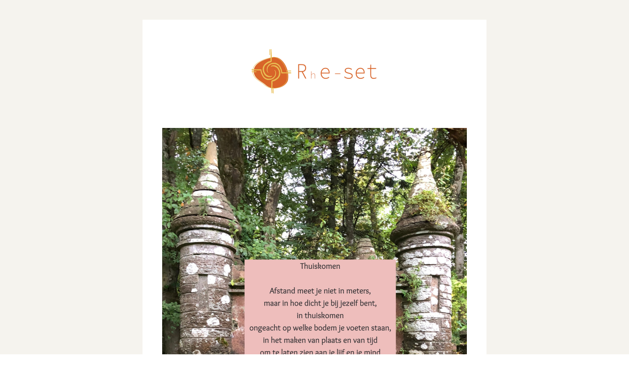

--- FILE ---
content_type: text/html;charset=utf-8
request_url: https://www.rhe-set.nl/so/76OJo28CN?languageTag=en
body_size: 15409
content:
<!DOCTYPE html>
<html lang="nl">
  <head>
    <meta charset="utf-8" />
    <title>Rhe-set Newsletter</title>
    <meta name="robots" content="noindex" />
    <meta name="viewport" content="width=device-width" />
    <meta http-equiv="X-UA-Compatible" content="IE=edge" />
        <!--facebook meta-tags block-->
<meta property="og:type" content="article" />
<meta property="og:url" content="https://www.rhe-set.nl/so/76OJo28CN?languageTag=en" />
<meta ng-non-bindable property="og:title" content="News Wishes Christmass sessions Logo Donations Update" />
<meta ng-non-bindable property="og:description" content="NEDERLANDS Lieve jij, Ik ben niet zo van de 'opgelegde' wensen en dagen. Ik wens je graag iedere dag dat al je dromen uit mogen komen in de liefde die je al bent. Ik hoop je ook in 2023 weer veel thuis te mogen ont-moeten op je mat. Mocht je ook een gedicht op maat willen laten maken zoals hier boven neem dan een kijkje op de nieuwe website van Karine en gebruik de kortingscode die ze speciaal voor alle leden heeft aangemaakt. Website: www.karinejekel.nl Kortingscode: RHESET" />
<meta property="og:image" content="https://static.wixstatic.com/media/63db79_056e31cc56054f4d903b8b9bcaf7be34~mv2.jpg/v1/fit/w_700,h_2000,al_c,q_85/image.jpg" />
<meta property="og:image:url" content="https://static.wixstatic.com/media/63db79_056e31cc56054f4d903b8b9bcaf7be34~mv2.jpg/v1/fit/w_700,h_2000,al_c,q_85/image.jpg" />
<!--end of facebook meta-tags block-->
<!--twitter meta-tags block-->
<meta name="twitter:card" value="summary_large_image" />
<meta name="twitter:url" content="https://www.rhe-set.nl/so/76OJo28CN?languageTag=en" />
<meta ng-non-bindable name="twitter:title" content="News Wishes Christmass sessions Logo Donations Update" />
<meta ng-non-bindable name="twitter:description" content="NEDERLANDS Lieve jij, Ik ben niet zo van de 'opgelegde' wensen en dagen. Ik wens je graag iedere dag dat al je dromen uit mogen komen in de liefde die je al bent. Ik hoop je ook in 2023 weer veel thuis te mogen ont-moeten op je mat. Mocht je ook een gedicht op maat willen laten maken zoals hier boven neem dan een kijkje op de nieuwe website van Karine en gebruik de kortingscode die ze speciaal voor alle leden heeft aangemaakt. Website: www.karinejekel.nl Kortingscode: RHESET" />
<meta name="twitter:image" content="https://static.wixstatic.com/media/63db79_056e31cc56054f4d903b8b9bcaf7be34~mv2.jpg/v1/fit/w_700,h_2000,al_c,q_85/image.jpg" />
<!--end of twitter meta-tags block-->
    <link href="https://static.parastorage.com/services/third-party/fonts/Helvetica/fontFace.css" rel="stylesheet" crossorigin="anonymous" referrerpolicy="no-referrer" />
    <link href="https://static.parastorage.com/unpkg/@wix/wix-fonts@1.11.0/madefor.min.css" rel="stylesheet" crossorigin="anonymous" referrerpolicy="no-referrer" />
    <link href="//static.parastorage.com/services/wix-emails-viewer/1.1559.0/app.min.css" rel="stylesheet" crossorigin="anonymous" referrerpolicy="no-referrer" />
    <script>
      var __CONFIG__ = {
        experiments: {"specs.so.lp.ListStyleInside":"true","specs.so.lp.SSM":"true","specs.so.public.FixButtonTabSelection":"true","specs.so.public.makeVideoPlayerAccessible":"true"},
        userId: '63db79c0-a697-4014-98bf-e660c5669f84',
        clientId: '',
        messageId: '1b795fc8-3594-40e1-85cf-93f64c167b76',
        metaSiteId: '8cd113ad-8513-44ac-a454-088f6b037322',
        userPackage: {"features":{"RemoveWixBranding":true},"isTopTierPackage":false,"billingCycle":{"unit":"YEAR","count":1}},
        siteUrl: 'https://www.rhe-set.nl/',
        verticalConfigShowAscendAd: true,
        locale: 'nl',
        environment: '' || 'production',
        customFonts: null,
      };
    </script>
    <script src="https://static.parastorage.com/unpkg/@sentry/browser@5.30.0/build/bundle.min.js" crossorigin="anonymous" referrerpolicy="no-referrer"></script>
    <script src="//static.parastorage.com/services/wix-emails-viewer/1.1559.0/app-sentry.bundle.min.js" crossorigin="anonymous" referrerpolicy="no-referrer"></script>
    <script src="https://static.parastorage.com/unpkg/react@16.14.0/umd/react.production.min.js" crossorigin="anonymous" referrerpolicy="no-referrer"></script>
    <script src="https://static.parastorage.com/unpkg/react-dom@16.14.0/umd/react-dom.production.min.js" crossorigin="anonymous" referrerpolicy="no-referrer"></script>
    <script src="https://static.parastorage.com/unpkg/lodash@4.17.4/lodash.min.js" crossorigin="anonymous" referrerpolicy="no-referrer"></script>
    <script src="https://static.parastorage.com/unpkg/@wix/video-gallery-sdk@1.0.536/dist/statics/video-gallery-sdk.bundle.min.js" crossorigin="anonymous" referrerpolicy="no-referrer"></script>
    <script src="https://static.parastorage.com/unpkg/@wix/wixmg-player@2.0.233/dist/statics/wixmg-player.bundle.min.js" crossorigin="anonymous" referrerpolicy="no-referrer"></script>
  </head>
  <body>
    <div id="root"></div>
    <script>
      var __CAMPAIGN__ = {"messageId":"1b795fc8-3594-40e1-85cf-93f64c167b76","instanceId":"5efd1e80-1367-4d4d-96bf-67f5207e9379","data":{"subject":"Rhe-set Newsletter","preheader":"","image":"https:\/\/static.wixstatic.com\/media\/63db79_056e31cc56054f4d903b8b9bcaf7be34~mv2.jpg","composerData":"{\"skin\":{\"name\":\"site-theme\"},\"background\":{\"type\":\"hybrid\",\"data\":{\"color\":{\"value\":\"#f5f3ee\"},\"image\":{\"url\":\"none\"}}},\"templateId\":\"13f931c0-f633-4aa3-908c-5925a186202c\",\"styles\":{\"css\":{\"so-global-p1\":{\"color\":\"#575452\",\"fontFamily\":\"\\\"trebuchet ms\\\",sans-serif\",\"lineHeight\":\"1.4\",\"fontSize\":\"18px\",\"fontWeight\":\"\"},\"so-global-error\":{\"color\":\"#d6453d\",\"fontFamily\":\"\\\"trebuchet ms\\\",sans-serif\",\"lineHeight\":\"1.3\",\"fontSize\":\"12px\",\"fontWeight\":\"\"},\"so-global-region\":{\"marginLeft\":\"40px\",\"paddingRight\":\"10px\",\"borderWidth\":\"0px\",\"paddingTop\":\"30px\",\"paddingBottom\":\"30px\",\"marginRight\":\"40px\",\"paddingLeft\":\"10px\",\"borderColor\":\"transparent\"},\"so-global-region-text\":{},\"so-global-footer-text\":{\"color\":\"#575452\",\"fontFamily\":\"\\\"trebuchet ms\\\",sans-serif\",\"lineHeight\":\"1.4\",\"fontSize\":\"14px\",\"fontWeight\":\"\"},\"so-global-image-mix\":{\"boxShadow\":\"\",\"borderWidth\":\"0px\",\"borderRadius\":0,\"borderStyle\":\"\",\"borderColor\":\"#ffbabd\"},\"so-global-h1\":{\"color\":\"#575452\",\"fontFamily\":\"\\\"trebuchet ms\\\",sans-serif\",\"lineHeight\":\"1.4\",\"fontSize\":\"36px\",\"fontWeight\":\"bold\"},\"so-global-text\":{\"textAlign\":\"center\",\"color\":\"#575452\",\"lineHeight\":\"1.4\",\"fontSize\":\"18px\"},\"so-global-region-follow-icon\":{\"fill\":\"#575452\"},\"so-global-region-mix-left\":{\"paddingRight\":\"20px\"},\"so-global-title\":{\"textTransform\":\"none\",\"fontStyle\":\"\",\"color\":\"#575452\",\"textAlign\":\"center\",\"fontFamily\":\"\\\"trebuchet ms\\\",sans-serif\",\"letterSpacing\":\"1px\",\"lineHeight\":\"1.4\",\"fontSize\":\"36px\",\"fontWeight\":\"bold\"},\"so-global-background-image\":{\"opacity\":1,\"backgroundSize\":\"\",\"backgroundPosition\":\"center top\"},\"so-global-text-mix\":{\"textAlign\":\"left\"},\"so-global-divider2\":{\"fill\":\"#D46515\"},\"so-global-region-title\":{\"paddingTop\":\"50px\",\"paddingLeft\":\"20px\",\"paddingRight\":\"20px\",\"paddingBottom\":\"0px\"},\"so-global-region-mix-separator\":{\"marginBottom\":\"30px\"},\"so-global-divider\":{\"fill\":\"#D46515\"},\"so-global-body\":{\"backgroundColor\":\"#FFFFFF\",\"marginTop\":\"10px\",\"marginLeft\":\"0px\",\"boxShadow\":\"0 1px 6px 0 rgba(0, 0, 0, .15)\",\"paddingRight\":\"\",\"borderWidth\":\"0px\",\"borderRadius\":0,\"paddingTop\":\"0px\",\"marginBottom\":\"10px\",\"borderStyle\":\"\",\"paddingBottom\":\"0px\",\"marginRight\":\"0px\",\"opacity\":1,\"maxWidth\":\"700px\",\"paddingLeft\":\"\",\"borderColor\":\"#D46515\"},\"so-global-footer-icon\":{\"fill\":\"#575452\"},\"so-global-region-footer\":{},\"so-global-region-image\":{\"paddingTop\":\"10px\",\"paddingBottom\":\"30px\",\"paddingLeft\":\"0px\",\"paddingRight\":\"0px\"},\"so-global-text a\":{\"color\":\"#109FFF\",\"textDecoration\":\"none\"},\"so-global-h3\":{\"color\":\"#575452\",\"fontFamily\":\"\\\"trebuchet ms\\\",sans-serif\",\"lineHeight\":\"1.4\",\"fontSize\":\"23px\",\"fontWeight\":\"\"},\"so-global-a1\":{\"color\":\"#ffd151\",\"fontFamily\":\"\\\"trebuchet ms\\\",sans-serif\",\"lineHeight\":\"1.3\",\"fontSize\":\"12px\",\"fontWeight\":\"\"},\"so-global-region-logo-strip\":{},\"so-global-b2\":{\"backgroundColor\":\"#D46515\",\"borderWidth\":0,\"borderRadius\":0,\"color\":\"#FFFFFF\",\"fontFamily\":\"\\\"trebuchet ms\\\",sans-serif\",\"borderStyle\":\"solid\",\"fontSize\":\"16px\",\"fontWeight\":\"bold\",\"borderColor\":\"\"},\"so-global-b1\":{\"backgroundColor\":\"#D46515\",\"paddingRight\":\"30px\",\"borderWidth\":0,\"borderRadius\":0,\"color\":\"#FFFFFF\",\"paddingTop\":\"14px\",\"fontFamily\":\"\\\"trebuchet ms\\\",sans-serif\",\"minWidth\":\"12px\",\"borderStyle\":\"solid\",\"paddingBottom\":\"14px\",\"fontSize\":\"16px\",\"fontWeight\":\"bold\",\"maxWidth\":\"200px\",\"paddingLeft\":\"30px\",\"borderColor\":\"\"},\"so-global-region-button\":{},\"so-global-region-mix\":{},\"so-global-region-logo\":{\"marginTop\":\"30px\",\"paddingRight\":\"20px\",\"paddingTop\":\"30px\",\"paddingBottom\":\"60px\",\"paddingLeft\":\"20px\"},\"so-global-image\":{\"boxShadow\":\"\",\"borderWidth\":0,\"borderRadius\":0,\"borderStyle\":\"\",\"borderColor\":\"#ffbabd\"},\"so-global-p2\":{\"color\":\"#575452\",\"fontFamily\":\"\\\"trebuchet ms\\\",sans-serif\",\"lineHeight\":\"1.4\",\"fontSize\":\"14px\",\"fontWeight\":\"\"},\"so-global-region-music\":{},\"so-global-region-divider--decorator\":{\"paddingTop\":\"20px\",\"paddingLeft\":\"0px\",\"paddingRight\":\"0px\",\"paddingBottom\":\"20px\"},\"so-global-footer-separator\":{\"borderColor\":\"#575452\"},\"so-global-region-divider--normal\":{\"paddingTop\":\"20px\",\"paddingLeft\":\"0px\",\"paddingRight\":\"0px\",\"paddingBottom\":\"20px\"},\"so-global-region-mix-right\":{\"paddingLeft\":\"20px\"},\"so-global-background-color\":{\"backgroundColor\":\"#F1C7A8\"},\"so-global-h2\":{\"color\":\"#575452\",\"fontFamily\":\"\\\"trebuchet ms\\\",sans-serif\",\"lineHeight\":\"1.4\",\"fontSize\":\"32px\",\"fontWeight\":\"\"},\"so-global-rsvp-response\":{\"backgroundColor\":\"#F2E7DD\",\"paddingRight\":\"0px\",\"paddingTop\":\"5px\",\"paddingBottom\":\"10px\",\"paddingLeft\":\"0px\"},\"so-global-html-background-image\":{\"backgroundRepeat\":\"repeat\"},\"so-global-b1-mix\":{\"backgroundColor\":\"#D46515\",\"paddingRight\":\"30px\",\"borderWidth\":0,\"borderRadius\":0,\"color\":\"#FFFFFF\",\"paddingTop\":\"12px\",\"fontFamily\":\"\\\"trebuchet ms\\\",sans-serif\",\"minWidth\":\"0px\",\"borderStyle\":\"solid\",\"paddingBottom\":\"12px\",\"fontSize\":\"16px\",\"fontWeight\":\"bold\",\"maxWidth\":\"200px\",\"paddingLeft\":\"30px\",\"borderColor\":\"\"},\"so-global-text-mix a\":{\"color\":\"#109FFF\",\"textDecoration\":\"none\"}},\"settings\":{\"image\":{\"url\":\"\/\/static.wixstatic.com\/media\/eceb8e_ecd0bd1d00a84f8b9382e9f9ba72e86a~mv2_d_2000_1334_s_2.png\"},\"defaultMusicPlayerTheme\":\"light\",\"defaultDecoratorName\":\"divider1\",\"isRtl\":false,\"defaultDividerName\":\"divider1\",\"colors\":[\"#FFFFFF\",\"#E8E6E6\",\"#575452\",\"#F1C7A8\",\"#E2A77C\",\"#D46515\"],\"logo\":{\"backgroundColor\":\"#FFFFFF\",\"image\":{\"url\":\"a306cb_cfd657b56a7f472b8cff1b0e2c0373a3~mv2.png\"},\"imageSize\":\"medium\",\"textAlign\":\"center\",\"backgroundSize\":\"strip\",\"opacity\":100},\"backgrounds\":[],\"defaultBackground\":\"\",\"defaultBoxShadow\":\"\"}},\"regions\":[{\"type\":\"logo\",\"regionId\":\"9323a6c2-3477-45eb-6e0b-74fdf057c6b5\",\"data\":{\"url\":\"https:\/\/static.wixstatic.com\/media\/63db79_4abbf8c8b3fa4199bd29aceba9c886ab~mv2.png\",\"relativeUri\":\"63db79_4abbf8c8b3fa4199bd29aceba9c886ab~mv2.png\",\"imageLink\":\"\",\"filename\":\"Rhe-set- logo.png\",\"styles\":{\"backgroundColorEnabled\":false,\"imageSize\":\"medium\"},\"logoType\":\"custom\"},\"fixed\":true,\"trackedLinkToRegion\":\"https:\/\/rhe-set.nl\/so\/76OJo28CN\/c?w=L7mK6TL9fjnNegHEgLaKKL_34VUbyGfwDQLq1AKz-tE.eyJ1IjoiaHR0cHM6Ly9yaGUtc2V0Lm5sL3NvLzc2T0pvMjhDTj9sYW5ndWFnZVRhZz1lbiIsInIiOiI5MzIzYTZjMi0zNDc3LTQ1ZWItNmUwYi03NGZkZjA1N2M2YjUiLCJtIjoibHAifQ\"},{\"type\":\"image\",\"regionId\":\"8f8a2966-cdd6-483f-b4e2-85bb5a907f76\",\"data\":{\"url\":\"https:\/\/static.wixstatic.com\/media\/63db79_056e31cc56054f4d903b8b9bcaf7be34~mv2.jpg\",\"relativeUri\":\"63db79_056e31cc56054f4d903b8b9bcaf7be34~mv2.jpg\",\"imageLink\":\"\",\"role\":\"\",\"thumbnailUrl\":\"\",\"width\":1854,\"height\":2593},\"fixed\":false,\"trackedLinkToRegion\":\"https:\/\/rhe-set.nl\/so\/76OJo28CN\/c?w=HilPJDDQECUQA__cQg6iKaF7unFBo_12JlnqwJv2Kdg.eyJ1IjoiaHR0cHM6Ly9yaGUtc2V0Lm5sL3NvLzc2T0pvMjhDTj9sYW5ndWFnZVRhZz1lbiIsInIiOiI4ZjhhMjk2Ni1jZGQ2LTQ4M2YtYjRlMi04NWJiNWE5MDdmNzYiLCJtIjoibHAifQ\"},{\"type\":\"text\",\"regionId\":\"044405c6-fdac-4013-f9dc-c6a671b9eda1\",\"data\":{\"html\":\"\<p\>\<span style=\\\"color:#e76706\\\"\>\<span style=\\\"font-size:40px\\\"\>\<span style=\\\"font-family:&#39;trebuchet ms&#39; , sans-serif\\\"\>News\<\/span\>\<\/span\>\<\/span\>\<\/p\>\<p\> \<\/p\>\<p\>\<span style=\\\"font-size:16px\\\"\>\<span style=\\\"font-family:&#39;trebuchet ms&#39; , sans-serif\\\"\>Wishes \<\/span\>\<\/span\>\<\/p\>\<p\>\<span style=\\\"font-size:16px\\\"\>\<span style=\\\"font-family:&#39;trebuchet ms&#39; , sans-serif\\\"\>\<span style=\\\"font-weight:normal\\\"\>Christmass sessions\<\/span\>\<\/span\>\<\/span\>\<\/p\>\<p\>\<span style=\\\"font-size:16px\\\"\>\<span style=\\\"font-family:&#39;trebuchet ms&#39; , sans-serif\\\"\>\<span style=\\\"font-weight:normal\\\"\>Logo\<\/span\>\<\/span\>\<\/span\>\<\/p\>\<p\>\<span style=\\\"font-size:16px\\\"\>\<span style=\\\"font-family:&#39;trebuchet ms&#39; , sans-serif\\\"\>\<span style=\\\"font-weight:normal\\\"\>Donations\<\/span\>\<\/span\>\<\/span\>\<\/p\>\<p\>\<span style=\\\"font-size:16px\\\"\>\<span style=\\\"font-family:&#39;trebuchet ms&#39; , sans-serif\\\"\>\<span style=\\\"font-weight:normal\\\"\>Update\<\/span\>\<\/span\>\<\/span\>\<\/p\>\",\"fonts\":[\"trebuchet ms\",\"trebuchet ms\",\"trebuchet ms\",\"trebuchet ms\",\"trebuchet ms\",\"trebuchet ms\"],\"systemFontsOnly\":true},\"fixed\":false,\"trackedLinkToRegion\":\"https:\/\/rhe-set.nl\/so\/76OJo28CN\/c?w=ir1UHhkVds1in2GqLgdN_-GY1Jb36NkD1G_XE0tAetE.eyJ1IjoiaHR0cHM6Ly9yaGUtc2V0Lm5sL3NvLzc2T0pvMjhDTj9sYW5ndWFnZVRhZz1lbiIsInIiOiIwNDQ0MDVjNi1mZGFjLTQwMTMtZjlkYy1jNmE2NzFiOWVkYTEiLCJtIjoibHAifQ\"},{\"type\":\"mix\",\"regionId\":\"f876d0a6-aa47-4fc7-3081-bd6bec6def60\",\"data\":{\"layout\":{\"rows\":[{\"columns\":[{\"width\":50,\"regionIds\":[\"68bb3388-18e8-4aaf-2d67-ba538ccc0a61\"]},{\"width\":50,\"regionIds\":[\"6e72ce81-16c2-42f0-0813-307ee3b9bf5b\"]}]}]},\"regions\":[{\"type\":\"text\",\"regionId\":\"68bb3388-18e8-4aaf-2d67-ba538ccc0a61\",\"data\":{\"html\":\"\<div class=\\\"so-global-p1\\\"\>\<p style=\\\"text-align:left;font-size:16px\\\" class=\\\"so-global-p1\\\"\>\<span style=\\\"font-size:16px\\\"\>\<span style=\\\"font-family:&#39;trebuchet ms&#39; , sans-serif\\\"\>\<span style=\\\"font-weight:bold\\\"\>NEDERLANDS\<\/span\>\<\/span\>\<\/span\>\<\/p\>\<p style=\\\"text-align:left;font-size:16px\\\" class=\\\"so-global-p1\\\"\>\<span style=\\\"font-size:16px\\\"\>\<span style=\\\"font-family:&#39;trebuchet ms&#39; , sans-serif\\\"\> \<\/span\>\<\/span\>\<\/p\>\<p style=\\\"text-align:left;font-size:16px\\\" class=\\\"so-global-p1\\\"\>\<span style=\\\"font-size:16px\\\"\>\<span style=\\\"font-family:&#39;trebuchet ms&#39; , sans-serif\\\"\>Lieve jij,\<\/span\>\<\/span\>\<\/p\>\<p style=\\\"text-align:left;font-size:16px\\\" class=\\\"so-global-p1\\\"\>\<span style=\\\"font-size:16px\\\"\>\<span style=\\\"font-family:&#39;trebuchet ms&#39; , sans-serif\\\"\> \<\/span\>\<\/span\>\<\/p\>\<p style=\\\"text-align:left;font-size:16px\\\" class=\\\"so-global-p1\\\"\>\<span style=\\\"font-size:16px\\\"\>\<span style=\\\"font-family:&#39;trebuchet ms&#39; , sans-serif\\\"\>Ik ben niet zo van de &#39;opgelegde&#39; wensen en dagen. \<\/span\>\<\/span\>\<\/p\>\<p style=\\\"text-align:left;font-size:16px\\\" class=\\\"so-global-p1\\\"\>\<span style=\\\"font-size:16px\\\"\>\<span style=\\\"font-family:&#39;trebuchet ms&#39; , sans-serif\\\"\>Ik wens je graag iedere dag dat al je dromen uit mogen komen in de liefde die je al bent. \<\/span\>\<\/span\>\<\/p\>\<p style=\\\"text-align:left;font-size:16px\\\" class=\\\"so-global-p1\\\"\>\<span style=\\\"font-size:16px\\\"\>\<span style=\\\"font-family:&#39;trebuchet ms&#39; , sans-serif\\\"\>Ik hoop je ook in 2023 weer veel thuis te mogen ont-moeten op je mat. \<\/span\>\<\/span\>\<\/p\>\<p style=\\\"text-align:left;font-size:16px\\\" class=\\\"so-global-p1\\\"\>\<span style=\\\"font-size:16px\\\"\>\<span style=\\\"font-family:&#39;trebuchet ms&#39; , sans-serif\\\"\> \<\/span\>\<\/span\>\<\/p\>\<p style=\\\"text-align:left;font-size:16px\\\" class=\\\"so-global-p1\\\"\>\<span style=\\\"font-size:14px\\\"\>\<span style=\\\"font-family:&#39;trebuchet ms&#39; , sans-serif\\\"\>Mocht je ook een gedicht op maat willen laten maken zoals hier boven neem dan een kijkje op de nieuwe website van Karine en gebruik de kortingscode die ze speciaal voor alle leden heeft aangemaakt.\<\/span\>\<\/span\>\<\/p\>\<p style=\\\"text-align:left;font-size:16px\\\" class=\\\"so-global-p1\\\"\>\<span style=\\\"font-size:14px\\\"\>\<span style=\\\"font-family:&#39;trebuchet ms&#39; , sans-serif\\\"\> \<\/span\>\<\/span\>\<\/p\>\<p style=\\\"text-align:left;font-size:16px\\\" class=\\\"so-global-p1\\\"\>\<span style=\\\"font-size:14px\\\"\>\<span style=\\\"font-family:&#39;trebuchet ms&#39; , sans-serif\\\"\>Website: \<\/span\>\<\/span\>\<a target=\\\"_blank\\\" href=\\\"https:\/\/rhe-set.nl\/so\/76OJo28CN\/c?w=jEJXP6hJMpQbddHNSyiZ29GFyOK4-zjGfZtSh1jjiz0.eyJ1IjoiaHR0cHM6Ly93d3cua2FyaW5lamVrZWwubmwiLCJyIjoiZjg3NmQwYTYtYWE0Ny00ZmM3LTMwODEtYmQ2YmVjNmRlZjYwIiwibSI6ImxwIn0\\\" rel=\\\"noopener noreferrer\\\"\>\<span style=\\\"font-size:14px\\\"\>\<span style=\\\"text-decoration:underline\\\"\>\<span style=\\\"font-family:&#39;trebuchet ms&#39; , sans-serif\\\"\>www.karinejekel.nl\<\/span\>\<\/span\>\<\/span\>\<\/a\>\<\/p\>\<p style=\\\"text-align:left;font-size:16px\\\" class=\\\"so-global-p1\\\"\>\<span style=\\\"font-size:14px\\\"\>\<span style=\\\"font-family:&#39;trebuchet ms&#39; , sans-serif\\\"\>Kortingscode: RHESET\<\/span\>\<\/span\>\<\/p\>\<\/div\>\",\"fonts\":[\"trebuchet ms\",\"trebuchet ms\",\"trebuchet ms\",\"trebuchet ms\",\"trebuchet ms\",\"trebuchet ms\",\"trebuchet ms\",\"trebuchet ms\",\"trebuchet ms\",\"trebuchet ms\",\"trebuchet ms\",\"trebuchet ms\",\"trebuchet ms\"],\"systemFontsOnly\":true}},{\"type\":\"text\",\"regionId\":\"6e72ce81-16c2-42f0-0813-307ee3b9bf5b\",\"data\":{\"html\":\"\<div class=\\\"so-global-p1\\\"\>\<p style=\\\"text-align:left;font-size:16px\\\" class=\\\"so-global-p1\\\"\>\<span style=\\\"color:#e1b41a\\\"\>\<span style=\\\"font-size:16px\\\"\>\<span style=\\\"font-family:&#39;trebuchet ms&#39; , sans-serif\\\"\>\<span style=\\\"font-weight:bold\\\"\>ENGLISH\<\/span\>\<\/span\>\<\/span\>\<\/span\>\<\/p\>\<p style=\\\"text-align:left;font-size:16px\\\" class=\\\"so-global-p1\\\"\>\<span style=\\\"color:#e1b41a\\\"\>\<span style=\\\"font-size:16px\\\"\>\<span style=\\\"font-family:&#39;trebuchet ms&#39; , sans-serif\\\"\> \<\/span\>\<\/span\>\<\/span\>\<\/p\>\<p style=\\\"text-align:left;font-size:16px\\\" class=\\\"so-global-p1\\\"\>\<span style=\\\"color:#e1b41a\\\"\>\<span style=\\\"font-size:16px\\\"\>\<span style=\\\"font-family:&#39;trebuchet ms&#39; , sans-serif\\\"\>Dear one,\<\/span\>\<\/span\>\<\/span\>\<\/p\>\<p style=\\\"text-align:left;font-size:16px\\\" class=\\\"so-global-p1\\\"\>\<span style=\\\"font-size:16px\\\"\>\<span style=\\\"font-family:&#39;trebuchet ms&#39; , sans-serif\\\"\> \<\/span\>\<\/span\>\<\/p\>\<p style=\\\"text-align:left;font-size:16px\\\" class=\\\"so-global-p1\\\"\>\<span style=\\\"color:#e1b41a\\\"\>\<span style=\\\"font-size:16px\\\"\>\<span style=\\\"font-family:&#39;trebuchet ms&#39; , sans-serif\\\"\>\<span style=\\\"font-style:normal\\\"\>I&#39;m not so into the &#39;imposed&#39; wishes and days. I just wish that  all your dreams come through in the love that is you.\<\/span\>\<\/span\>\<\/span\>\<\/span\>\<\/p\>\<p style=\\\"text-align:left;font-size:16px\\\" class=\\\"so-global-p1\\\"\>\<span style=\\\"color:#e1b41a\\\"\>\<span style=\\\"font-size:16px\\\"\>\<span style=\\\"font-family:&#39;trebuchet ms&#39; , sans-serif\\\"\>\<span style=\\\"font-style:normal\\\"\>I hope to meet you soon and a lot &#64;home on your mat. \<\/span\>\<\/span\>\<\/span\>\<\/span\>\<\/p\>\<p style=\\\"text-align:left;font-size:16px\\\" class=\\\"so-global-p1\\\"\>\<span style=\\\"font-size:16px\\\"\>\<span style=\\\"font-family:&#39;trebuchet ms&#39; , sans-serif\\\"\> \<\/span\>\<\/span\>\<\/p\>\<p style=\\\"text-align:left;font-size:16px\\\" class=\\\"so-global-p1\\\"\>\<span style=\\\"font-size:16px\\\"\>\<span style=\\\"font-family:&#39;trebuchet ms&#39; , sans-serif\\\"\> \<\/span\>\<\/span\>\<\/p\>\<p style=\\\"text-align:left;font-size:16px\\\" class=\\\"so-global-p1\\\"\>\<span style=\\\"color:#e1b41a\\\"\>\<span style=\\\"font-size:14px\\\"\>\<span style=\\\"font-family:&#39;trebuchet ms&#39; , sans-serif\\\"\>\<span style=\\\"font-style:normal\\\"\>If you also want to have a custom poem made as above, take a look at Karine&#39;s new website and use the discount code she has created especially for all members.\<\/span\>\<\/span\>\<\/span\>\<\/span\>\<\/p\>\<p style=\\\"text-align:left;font-size:16px\\\" class=\\\"so-global-p1\\\"\>\<span style=\\\"font-size:14px\\\"\>\<span style=\\\"font-family:&#39;trebuchet ms&#39; , sans-serif\\\"\> \<\/span\>\<\/span\>\<\/p\>\<p style=\\\"text-align:left;font-size:16px\\\" class=\\\"so-global-p1\\\"\>\<span style=\\\"font-size:14px\\\"\>\<span style=\\\"font-family:&#39;trebuchet ms&#39; , sans-serif\\\"\> \<\/span\>\<\/span\>\<\/p\>\<p style=\\\"text-align:left;font-size:16px\\\" class=\\\"so-global-p1\\\"\>\<span style=\\\"color:#e1b41a\\\"\>\<span style=\\\"font-size:14px\\\"\>\<span style=\\\"font-family:&#39;trebuchet ms&#39; , sans-serif\\\"\>Website: \<\/span\>\<\/span\>\<\/span\>\<a target=\\\"_blank\\\" href=\\\"https:\/\/rhe-set.nl\/so\/76OJo28CN\/c?w=jEJXP6hJMpQbddHNSyiZ29GFyOK4-zjGfZtSh1jjiz0.eyJ1IjoiaHR0cHM6Ly93d3cua2FyaW5lamVrZWwubmwiLCJyIjoiZjg3NmQwYTYtYWE0Ny00ZmM3LTMwODEtYmQ2YmVjNmRlZjYwIiwibSI6ImxwIn0\\\" rel=\\\"noopener noreferrer\\\"\>\<span style=\\\"color:#e1b41a\\\"\>\<span style=\\\"font-size:14px\\\"\>\<span style=\\\"text-decoration:underline\\\"\>\<span style=\\\"font-family:&#39;trebuchet ms&#39; , sans-serif\\\"\>www.karinejekel.nl\<\/span\>\<\/span\>\<\/span\>\<\/span\>\<\/a\>\<\/p\>\<p style=\\\"text-align:left;font-size:16px\\\" class=\\\"so-global-p1\\\"\>\<span style=\\\"color:#e1b41a\\\"\>\<span style=\\\"font-size:14px\\\"\>\<span style=\\\"font-family:&#39;trebuchet ms&#39; , sans-serif\\\"\>Couponscode: RHESET\<\/span\>\<\/span\>\<\/span\>\<\/p\>\<\/div\>\",\"fonts\":[\"trebuchet ms\",\"trebuchet ms\",\"trebuchet ms\",\"trebuchet ms\",\"trebuchet ms\",\"trebuchet ms\",\"trebuchet ms\",\"trebuchet ms\",\"trebuchet ms\",\"trebuchet ms\",\"trebuchet ms\",\"trebuchet ms\",\"trebuchet ms\",\"trebuchet ms\",\"trebuchet ms\"],\"systemFontsOnly\":true}}],\"noWrap\":false,\"styles\":{\"region\":{}}},\"fixed\":false,\"trackedLinkToRegion\":\"https:\/\/rhe-set.nl\/so\/76OJo28CN\/c?w=ZJf5OQCrVR6sYh2LNl9g-zXBUbB3h7QqOv0rTeFvnBc.eyJ1IjoiaHR0cHM6Ly9yaGUtc2V0Lm5sL3NvLzc2T0pvMjhDTj9sYW5ndWFnZVRhZz1lbiIsInIiOiJmODc2ZDBhNi1hYTQ3LTRmYzctMzA4MS1iZDZiZWM2ZGVmNjAiLCJtIjoibHAifQ\"},{\"type\":\"divider\",\"regionId\":\"e3825279-f989-429c-3644-c8165e37ca16\",\"data\":{\"shape\":\"divider8\",\"role\":\"normal\",\"styles\":{\"fill\":\"#F3800D\"}},\"fixed\":false,\"trackedLinkToRegion\":\"https:\/\/rhe-set.nl\/so\/76OJo28CN\/c?w=ZH5SZ52J_8fDlO9LVMslJPBnzbSsu3lrm7Zj5SkDolA.eyJ1IjoiaHR0cHM6Ly9yaGUtc2V0Lm5sL3NvLzc2T0pvMjhDTj9sYW5ndWFnZVRhZz1lbiIsInIiOiJlMzgyNTI3OS1mOTg5LTQyOWMtMzY0NC1jODE2NWUzN2NhMTYiLCJtIjoibHAifQ\"},{\"type\":\"divider\",\"regionId\":\"8c4e7337-7e40-4d7f-aced-a906df8268b1\",\"data\":{\"role\":\"normal\",\"styles\":{\"fill\":\"#E1B41A\"}},\"fixed\":false,\"trackedLinkToRegion\":\"https:\/\/rhe-set.nl\/so\/76OJo28CN\/c?w=E8E1G4pGvCDq1Rs0Ey3F1mRFs1tFS60XAKqqEDbHQUA.eyJ1IjoiaHR0cHM6Ly9yaGUtc2V0Lm5sL3NvLzc2T0pvMjhDTj9sYW5ndWFnZVRhZz1lbiIsInIiOiI4YzRlNzMzNy03ZTQwLTRkN2YtYWNlZC1hOTA2ZGY4MjY4YjEiLCJtIjoibHAifQ\"},{\"type\":\"text\",\"regionId\":\"4dbabe19-b3b5-4e20-b7ab-c8ec67487194\",\"data\":{\"html\":\"\<p style=\\\"font-size:40px\\\" class=\\\"so-global-h2\\\"\>\<span style=\\\"color:#f3800d\\\"\>\<span style=\\\"font-size:40px\\\"\>\<span style=\\\"font-family:&#39;trebuchet ms&#39; , sans-serif\\\"\>\<span style=\\\"font-weight:bold\\\"\>Christmas sessions\<\/span\>\<\/span\>\<\/span\>\<\/span\>\<\/p\>\",\"fonts\":[\"trebuchet ms\"],\"systemFontsOnly\":true},\"fixed\":false,\"trackedLinkToRegion\":\"https:\/\/rhe-set.nl\/so\/76OJo28CN\/c?w=kKCNhqVF8V7UJAXmcYDY_X9eauuPiOB643kihAwamwA.eyJ1IjoiaHR0cHM6Ly9yaGUtc2V0Lm5sL3NvLzc2T0pvMjhDTj9sYW5ndWFnZVRhZz1lbiIsInIiOiI0ZGJhYmUxOS1iM2I1LTRlMjAtYjdhYi1jOGVjNjc0ODcxOTQiLCJtIjoibHAifQ\"},{\"type\":\"mix\",\"regionId\":\"f65764f8-2311-4da6-6da0-09e64adcb673\",\"data\":{\"layout\":{\"rows\":[{\"columns\":[{\"width\":50,\"regionIds\":[\"60e55179-1cca-4b84-3ad5-0a1f73384de6\"]},{\"width\":50,\"regionIds\":[\"e4998f7d-aad1-4e1f-fc38-a13607f6a76e\"]}]}]},\"regions\":[{\"type\":\"text\",\"regionId\":\"60e55179-1cca-4b84-3ad5-0a1f73384de6\",\"data\":{\"html\":\"\<div class=\\\"so-global-p1\\\"\>\<p style=\\\"text-align:left;font-size:16px\\\" class=\\\"so-global-p1\\\"\>\<span style=\\\"font-size:16px\\\"\>\<span style=\\\"font-family:&#39;trebuchet ms&#39; , sans-serif\\\"\>\<span style=\\\"font-weight:bold\\\"\>Extra lange sessies met kerst\<\/span\>\<\/span\>\<\/span\>\<\/p\>\<p style=\\\"text-align:left;font-size:16px\\\" class=\\\"so-global-p1\\\"\>\<span style=\\\"font-size:16px\\\"\>\<span style=\\\"font-family:&#39;trebuchet ms&#39; , sans-serif\\\"\> \<\/span\>\<\/span\>\<\/p\>\<p style=\\\"text-align:left;font-size:16px\\\" class=\\\"so-global-p1\\\"\>\<span style=\\\"font-size:16px\\\"\>\<span style=\\\"font-family:&#39;trebuchet ms&#39; , sans-serif\\\"\> \<\/span\>\<\/span\>\<\/p\>\<p style=\\\"text-align:left;font-size:16px\\\" class=\\\"so-global-p1\\\"\>\<span style=\\\"font-size:16px\\\"\>\<span style=\\\"font-family:&#39;trebuchet ms&#39; , sans-serif\\\"\>Ik wilde eigenlijk geen sessies geven met kerst maar aangezien ik merkte dat een aantal van jullie heel graag een sessie wilde bijwonen heb ik besloten iedere dag een lange sessie van 1,5 uur te geven van 9.30-11.00 uur. \<\/span\>\<\/span\>\<\/p\>\<p style=\\\"text-align:left;font-size:16px\\\" class=\\\"so-global-p1\\\"\>\<span style=\\\"font-size:16px\\\"\>\<span style=\\\"font-family:&#39;trebuchet ms&#39; , sans-serif\\\"\> \<\/span\>\<\/span\>\<\/p\>\<p style=\\\"text-align:left;font-size:16px\\\" class=\\\"so-global-p1\\\"\>\<span style=\\\"font-size:16px\\\"\>\<span style=\\\"font-family:&#39;trebuchet ms&#39; , sans-serif\\\"\>Na de sessie kun je ervoor kiezen online te blijven voor een groep Q&amp;A. Dit kan heel fijn zijn om te luisteren naar wat anderen graag willen weten maar ook om zelf je vragen te stellen. \<\/span\>\<\/span\>\<\/p\>\<p style=\\\"text-align:left;font-size:16px\\\" class=\\\"so-global-p1\\\"\>\<span style=\\\"font-size:16px\\\"\>\<span style=\\\"font-family:&#39;trebuchet ms&#39; , sans-serif\\\"\> \<\/span\>\<\/span\>\<\/p\>\<p style=\\\"text-align:left;font-size:16px\\\" class=\\\"so-global-p1\\\"\>\<span style=\\\"font-size:16px\\\"\>\<span style=\\\"font-family:&#39;trebuchet ms&#39; , sans-serif\\\"\>Mocht je korter mee willen doen ivm afspraken dan ben je vrij uit te loggen wanneer je wil. Inloggen kan niet op een andere tijd.\<\/span\>\<\/span\>\<\/p\>\<\/div\>\",\"fonts\":[\"trebuchet ms\",\"trebuchet ms\",\"trebuchet ms\",\"trebuchet ms\",\"trebuchet ms\",\"trebuchet ms\",\"trebuchet ms\",\"trebuchet ms\",\"tahoma\",\"tahoma\",\"tahoma\",\"tahoma\",\"tahoma\",\"tahoma\",\"tahoma\",\"tahoma\",\"tahoma\",\"tahoma\",\"tahoma\"],\"systemFontsOnly\":true}},{\"type\":\"text\",\"regionId\":\"e4998f7d-aad1-4e1f-fc38-a13607f6a76e\",\"data\":{\"html\":\"\<div class=\\\"so-global-p1\\\"\>\<p style=\\\"text-align:left;font-size:16px\\\" class=\\\"so-global-p1\\\"\>\<span style=\\\"color:#e1b41a\\\"\>\<span style=\\\"font-size:16px\\\"\>\<span style=\\\"font-family:&#39;trebuchet ms&#39; , sans-serif\\\"\>\<span style=\\\"font-weight:bold\\\"\>\<span style=\\\"font-style:normal\\\"\>Extra long session with Christmas\<\/span\>\<\/span\>\<\/span\>\<\/span\>\<\/span\>\<\/p\>\<p style=\\\"text-align:left;font-size:16px\\\" class=\\\"so-global-p1\\\"\>\<span style=\\\"font-size:16px\\\"\>\<span style=\\\"font-family:&#39;trebuchet ms&#39; , sans-serif\\\"\> \<\/span\>\<\/span\>\<\/p\>\<p style=\\\"text-align:left;font-size:16px\\\" class=\\\"so-global-p1\\\"\> \<\/p\>\<p style=\\\"text-align:left;font-size:16px\\\" class=\\\"so-global-p1\\\"\>\<span style=\\\"color:#e1b41a\\\"\>\<span style=\\\"font-size:16px\\\"\>\<span style=\\\"font-family:&#39;trebuchet ms&#39; , sans-serif\\\"\>\<span style=\\\"font-style:normal\\\"\>I actually didn&#39;t want to give sessions during Christmas, but since I notice that several of you would like to join, I decided to give  longer sessions of 1,5 hours each day from 9.30-11.00AM\<\/span\>\<\/span\>\<\/span\>\<\/span\>\<\/p\>\<p style=\\\"text-align:left;font-size:16px\\\" class=\\\"so-global-p1\\\"\>\<span style=\\\"font-size:16px\\\"\>\<span style=\\\"font-family:&#39;trebuchet ms&#39; , sans-serif\\\"\> \<\/span\>\<\/span\>\<\/p\>\<p style=\\\"text-align:left;font-size:16px\\\" class=\\\"so-global-p1\\\"\>\<span style=\\\"font-size:16px\\\"\>\<span style=\\\"font-family:&#39;trebuchet ms&#39; , sans-serif\\\"\> \<\/span\>\<\/span\>\<\/p\>\<p style=\\\"text-align:left;font-size:16px\\\" class=\\\"so-global-p1\\\"\>\<span style=\\\"color:#e1b41a\\\"\>\<span style=\\\"font-size:16px\\\"\>\<span style=\\\"font-family:&#39;trebuchet ms&#39; , sans-serif\\\"\>\<span style=\\\"font-style:normal\\\"\>After the session you can choose to stay online for a group Q&amp;A. This can be very nice to listen to what others would like to know, but also to ask your own questions. \<\/span\>\<\/span\>\<\/span\>\<\/span\>\<\/p\>\<p style=\\\"text-align:left;font-size:16px\\\" class=\\\"so-global-p1\\\"\>\<span style=\\\"font-size:16px\\\"\>\<span style=\\\"font-family:&#39;trebuchet ms&#39; , sans-serif\\\"\> \<\/span\>\<\/span\>\<\/p\>\<p style=\\\"text-align:left;font-size:16px\\\" class=\\\"so-global-p1\\\"\> \<\/p\>\<p style=\\\"text-align:left;font-size:16px\\\" class=\\\"so-global-p1\\\"\>\<span style=\\\"color:#e1b41a\\\"\>\<span style=\\\"font-size:16px\\\"\>\<span style=\\\"font-family:&#39;trebuchet ms&#39; , sans-serif\\\"\>\<span style=\\\"font-style:normal\\\"\>If you want to participate shorter due to appointments, you are free to log out whenever you want. You cannot log in at any other time.\<\/span\>\<\/span\>\<\/span\>\<\/span\>\<\/p\>\<\/div\>\",\"fonts\":[\"trebuchet ms\",\"trebuchet ms\",\"trebuchet ms\",\"trebuchet ms\",\"trebuchet ms\",\"trebuchet ms\",\"trebuchet ms\",\"trebuchet ms\",\"tahoma\",\"tahoma\",\"tahoma\",\"tahoma\"],\"systemFontsOnly\":true}}],\"noWrap\":false,\"styles\":{\"region\":{}}},\"fixed\":false,\"trackedLinkToRegion\":\"https:\/\/rhe-set.nl\/so\/76OJo28CN\/c?w=WFMTfVTUQykWiU5ctOY0ArwfflruJ10_025PI7_g02U.eyJ1IjoiaHR0cHM6Ly9yaGUtc2V0Lm5sL3NvLzc2T0pvMjhDTj9sYW5ndWFnZVRhZz1lbiIsInIiOiJmNjU3NjRmOC0yMzExLTRkYTYtNmRhMC0wOWU2NGFkY2I2NzMiLCJtIjoibHAifQ\"},{\"type\":\"divider\",\"regionId\":\"98b5cfda-532a-4cc2-f663-f702c86cc7a4\",\"data\":{\"shape\":\"divider8\",\"role\":\"normal\",\"styles\":{\"fill\":\"#F3800D\"}},\"fixed\":false,\"trackedLinkToRegion\":\"https:\/\/rhe-set.nl\/so\/76OJo28CN\/c?w=6m-fSgL2wEidBbwlK4x1brE3OiW-RcK7kxYz8rxT5KM.eyJ1IjoiaHR0cHM6Ly9yaGUtc2V0Lm5sL3NvLzc2T0pvMjhDTj9sYW5ndWFnZVRhZz1lbiIsInIiOiI5OGI1Y2ZkYS01MzJhLTRjYzItZjY2My1mNzAyYzg2Y2M3YTQiLCJtIjoibHAifQ\"},{\"type\":\"divider\",\"regionId\":\"d4a29c9a-b930-4f39-2d04-3d04a1d00422\",\"data\":{\"role\":\"normal\",\"styles\":{\"fill\":\"#E1B41A\"}},\"fixed\":false,\"trackedLinkToRegion\":\"https:\/\/rhe-set.nl\/so\/76OJo28CN\/c?w=plGMgoHQmSbsJYGna7ChTujdav4t99ER-jocjVJy8XA.eyJ1IjoiaHR0cHM6Ly9yaGUtc2V0Lm5sL3NvLzc2T0pvMjhDTj9sYW5ndWFnZVRhZz1lbiIsInIiOiJkNGEyOWM5YS1iOTMwLTRmMzktMmQwNC0zZDA0YTFkMDA0MjIiLCJtIjoibHAifQ\"},{\"type\":\"text\",\"regionId\":\"66b02080-7b28-43df-9592-7b0bcd77462c\",\"data\":{\"html\":\"\<p style=\\\"font-size:40px\\\" class=\\\"so-global-h2\\\"\>\<span style=\\\"color:#f3800d\\\"\>\<span style=\\\"font-size:40px\\\"\>\<span style=\\\"font-family:&#39;trebuchet ms&#39; , sans-serif\\\"\>Nieuw Rhe-set logo\<\/span\>\<\/span\>\<\/span\>\<\/p\>\",\"fonts\":[\"trebuchet ms\",\"montserrat\"],\"systemFontsOnly\":true},\"fixed\":false,\"trackedLinkToRegion\":\"https:\/\/rhe-set.nl\/so\/76OJo28CN\/c?w=GFk_nz87HKiApAgo__kCkz2CX6N-CoRjrYiR0EJgSeQ.eyJ1IjoiaHR0cHM6Ly9yaGUtc2V0Lm5sL3NvLzc2T0pvMjhDTj9sYW5ndWFnZVRhZz1lbiIsInIiOiI2NmIwMjA4MC03YjI4LTQzZGYtOTU5Mi03YjBiY2Q3NzQ2MmMiLCJtIjoibHAifQ\"},{\"type\":\"image\",\"regionId\":\"98c1e031-ae67-49d2-89c8-576d96481be0\",\"data\":{\"url\":\"https:\/\/static.wixstatic.com\/media\/63db79_72275f0202224de287dcfc6ca57ff291~mv2.jpg\",\"relativeUri\":\"63db79_72275f0202224de287dcfc6ca57ff291~mv2.jpg\",\"imageLink\":\"\",\"role\":\"\",\"thumbnailUrl\":\"\",\"width\":2826,\"height\":992,\"styles\":{\"region\":{}}},\"fixed\":false,\"trackedLinkToRegion\":\"https:\/\/rhe-set.nl\/so\/76OJo28CN\/c?w=d_mYHR-jSxxml1kPBm1_pzvr2Ew2toWJ7urbE1yH9tM.eyJ1IjoiaHR0cHM6Ly9yaGUtc2V0Lm5sL3NvLzc2T0pvMjhDTj9sYW5ndWFnZVRhZz1lbiIsInIiOiI5OGMxZTAzMS1hZTY3LTQ5ZDItODljOC01NzZkOTY0ODFiZTAiLCJtIjoibHAifQ\"},{\"type\":\"mix\",\"regionId\":\"e45cadbc-97c4-4bcc-495a-ae31f4f49326\",\"data\":{\"layout\":{\"rows\":[{\"columns\":[{\"width\":50,\"regionIds\":[\"83f2691c-a486-4a58-987a-3a540cce123a\"]},{\"width\":50,\"regionIds\":[\"557fb109-05b9-4018-1052-b8c2b943eaa1\"]}]}]},\"regions\":[{\"type\":\"text\",\"regionId\":\"83f2691c-a486-4a58-987a-3a540cce123a\",\"data\":{\"html\":\"\<div class=\\\"so-global-p1\\\"\>\<p style=\\\"text-align:left;font-size:16px\\\" class=\\\"so-global-p1\\\"\>\<span style=\\\"font-size:16px\\\"\>Graag laat ik jullie het nieuwe Rhe-set logo zien. Ik wilde het al lange tijd anders aangezien het vorige logo voor mij teveel naar de regulieren yoga verwijst terwijl een rheset sessie veel meer is dan dat. \<\/span\>\<\/p\>\<p style=\\\"text-align:left\\\" class=\\\"so-global-p1\\\"\> \<\/p\>\<p style=\\\"text-align:left\\\" class=\\\"so-global-p1\\\"\>Eindelijk was het moment daar dat er een ontwerp uit mijn pen kwam. Het was nog niet compleet en alleen een ruwe schets. Bianca van Inkt grafisch designer bood haar hulp aan en samen kwamen we tot het juiste ontwerp. \<\/p\>\<p style=\\\"text-align:left\\\" class=\\\"so-global-p1\\\"\> \<\/p\>\<p style=\\\"text-align:left\\\" class=\\\"so-global-p1\\\"\>Voel vooral zelf wat het je verteld. Voor mij staat het voor de rust in het gevoel van jezelf die het zelf helend vermogen versneld zodat alles ontrafeld en terug komt in balans en de stabiliteit van je pure zijn, liefde. \<\/p\>\<p style=\\\"text-align:left\\\" class=\\\"so-global-p1\\\"\> \<\/p\>\<\/div\>\",\"fonts\":[\"tahoma\",\"tahoma\",\"tahoma\",\"tahoma\",\"tahoma\",\"tahoma\",\"tahoma\",\"tahoma\",\"tahoma\",\"tahoma\",\"tahoma\",\"tahoma\",\"tahoma\"],\"systemFontsOnly\":true}},{\"type\":\"text\",\"regionId\":\"557fb109-05b9-4018-1052-b8c2b943eaa1\",\"data\":{\"html\":\"\<div class=\\\"so-global-p1\\\"\>\<p style=\\\"text-align:left;font-size:16px\\\"\>\<span style=\\\"color:#e1b41a\\\"\>\<span style=\\\"font-size:16px\\\"\>\<span style=\\\"font-family:&#39;trebuchet ms&#39; , sans-serif\\\"\>\<span style=\\\"font-style:normal\\\"\>I would like to show you the new Rhe-set logo. I wanted it different for a long time since the previous logo refers too much to regular yoga for me, while a Rheset session is much more than that. \<\/span\>\<\/span\>\<\/span\>\<\/span\>\<\/p\>\<p style=\\\"text-align:left\\\"\> \<\/p\>\<p style=\\\"text-align:left\\\"\>\<span style=\\\"color:#e1b41a\\\"\>\<span style=\\\"font-family:&#39;tahoma&#39; , sans-serif\\\"\>\<span style=\\\"font-style:normal\\\"\>Creativity needs to flow and it did when I landed in Scotland. It wasn&#39;t complete, just a rough sketch. Bianca of Inkt grafic design offered her help and together we where able to create exactly what I wanted. \<\/span\>\<\/span\>\<\/span\>\<\/p\>\<p style=\\\"text-align:left\\\"\> \<\/p\>\<p style=\\\"text-align:left\\\"\>\<span style=\\\"color:#e1b41a\\\"\>\<span style=\\\"font-family:&#39;tahoma&#39; , sans-serif\\\"\>\<span style=\\\"font-style:normal\\\"\>Feel for yourself what it tells you. For me it stands for the peace in the feeling of yourself that accelerates the self-healing ability so that everything unravels and returns to balance and the stability of your pure being, love.\<\/span\>\<\/span\>\<\/span\>\<\/p\>\<\/div\>\",\"fonts\":[\"trebuchet ms\",\"tahoma\",\"tahoma\",\"tahoma\",\"tahoma\",\"tahoma\",\"tahoma\",\"tahoma\",\"tahoma\",\"tahoma\",\"tahoma\",\"tahoma\",\"tahoma\",\"tahoma\"],\"systemFontsOnly\":true}}],\"noWrap\":false,\"styles\":{\"region\":{}}},\"fixed\":false,\"trackedLinkToRegion\":\"https:\/\/rhe-set.nl\/so\/76OJo28CN\/c?w=PeHA0lCbjB2iKkw7spz45C9LZBG0jJy47wghVy-3x8g.eyJ1IjoiaHR0cHM6Ly9yaGUtc2V0Lm5sL3NvLzc2T0pvMjhDTj9sYW5ndWFnZVRhZz1lbiIsInIiOiJlNDVjYWRiYy05N2M0LTRiY2MtNDk1YS1hZTMxZjRmNDkzMjYiLCJtIjoibHAifQ\"},{\"type\":\"mix\",\"regionId\":\"6feecc41-f1a3-4e71-01a1-c29b5c501523\",\"data\":{\"layout\":{\"rows\":[{\"columns\":[{\"width\":0,\"regionIds\":[\"82ad608c-3eb8-4fe9-88ea-59efac8cee6b\",\"d08e1883-b4fe-4c43-4d89-c06d8005e6df\",\"ea80ad94-281e-4a72-a1a6-d8c650def56d\"]},{\"width\":0,\"regionIds\":[\"f38ec291-2ccb-4177-a058-75b09767f041\",\"569f2c0b-6e71-421d-973f-537e68f89f48\",\"39384bea-654f-4d02-b5b8-981b8ac52da9\"]}]}]},\"regions\":[{\"type\":\"image\",\"regionId\":\"82ad608c-3eb8-4fe9-88ea-59efac8cee6b\",\"data\":{\"url\":\"https:\/\/static.wixstatic.com\/media\/63db79_fd4de5257da44f18891bea189eb3c94a~mv2.png\",\"relativeUri\":\"63db79_fd4de5257da44f18891bea189eb3c94a~mv2.png\",\"imageLink\":\"\",\"role\":\"\",\"thumbnailUrl\":\"\",\"width\":1958,\"height\":939}},{\"type\":\"text\",\"regionId\":\"d08e1883-b4fe-4c43-4d89-c06d8005e6df\",\"data\":{\"html\":\"\<div class=\\\"so-global-p1\\\"\>\<p style=\\\"font-size:14px\\\"\>\<span style=\\\"font-size:14px\\\"\>Mocht je zelf ook een logo , huisstijl of flyer nodig hebben dan is Bianca van Inkt grafischontwerp echt een aanrader. Ze voelt met je mee en werkt op een hele fijne manier met je samen. \<\/span\>\<\/p\>\<p style=\\\"font-size:16px\\\"\>\<span style=\\\"font-size:16px\\\"\> \<\/span\>\<\/p\>\<p style=\\\"font-size:16px\\\"\>\<span style=\\\"font-size:16px\\\"\>Bianca \<\/span\>\<\/p\>\<p style=\\\"font-size:16px\\\"\>\<span style=\\\"font-size:16px\\\"\>Grafisch ontwerper\<\/span\>\<\/p\>\<p style=\\\"font-size:16px\\\"\>\<span style=\\\"font-size:16px\\\"\>........................ \<\/span\>\<\/p\>\<p style=\\\"font-size:16px\\\"\>\<span style=\\\"font-size:16px\\\"\>&#43;316 28 53 12 16 \<\/span\>\<\/p\>\<p style=\\\"font-size:16px\\\"\>\<span style=\\\"font-size:16px\\\"\>bianca&#64;inkt-grafischontwerp.nl \<\/span\>\<\/p\>\<p style=\\\"font-size:16px\\\"\>\<span style=\\\"font-size:16px\\\"\>Hilversum \<\/span\>\<\/p\>\<\/div\>\",\"fonts\":[],\"systemFontsOnly\":true}},{\"type\":\"button\",\"regionId\":\"ea80ad94-281e-4a72-a1a6-d8c650def56d\",\"data\":{\"url\":\"https:\/\/rhe-set.nl\/so\/76OJo28CN\/c?w=5-mgkJkFDT-UHXaI6Q3yneMPJNa9jmZ9DAeSDKIzeJY.eyJ1IjoiaHR0cHM6Ly9iaWFuY2FAaW5rdC1ncmFmaXNjaG9udHdlcnAubmwiLCJyIjoiNmZlZWNjNDEtZjFhMy00ZTcxLTAxYTEtYzI5YjVjNTAxNTIzIiwibSI6ImxwIn0\",\"label\":\"website inkt\",\"linkType\":\"web\",\"styles\":{\"main\":{},\"region\":{}}}},{\"type\":\"image\",\"regionId\":\"f38ec291-2ccb-4177-a058-75b09767f041\",\"data\":{\"url\":\"https:\/\/static.wixstatic.com\/media\/63db79_fd4de5257da44f18891bea189eb3c94a~mv2.png\",\"relativeUri\":\"63db79_fd4de5257da44f18891bea189eb3c94a~mv2.png\",\"imageLink\":\"\",\"role\":\"\",\"thumbnailUrl\":\"\",\"width\":1958,\"height\":939}},{\"type\":\"text\",\"regionId\":\"569f2c0b-6e71-421d-973f-537e68f89f48\",\"data\":{\"html\":\"\<div class=\\\"so-global-p1\\\"\>\<p style=\\\"font-size:14px\\\"\>\<span style=\\\"font-size:14px\\\"\>\<span style=\\\"font-style:normal\\\"\>If you also need a logo or flyer yourself, I highly recommended Bianca of Inkt graphic design. She empathizes with you and works together with you in a very nice way.\<\/span\>\<\/span\>\<\/p\>\<p style=\\\"font-size:16px\\\"\>\<span style=\\\"font-size:16px\\\"\> \<\/span\>\<\/p\>\<p style=\\\"font-size:16px\\\"\>\<span style=\\\"font-size:16px\\\"\> \<\/span\>\<\/p\>\<p style=\\\"font-size:16px\\\"\>\<span style=\\\"font-size:16px\\\"\>Bianca \<\/span\>\<\/p\>\<p style=\\\"font-size:16px\\\"\>\<span style=\\\"font-size:16px\\\"\>Grafisch ontwerper\<\/span\>\<\/p\>\<p style=\\\"font-size:16px\\\"\>\<span style=\\\"font-size:16px\\\"\>........................ \<\/span\>\<\/p\>\<p style=\\\"font-size:16px\\\"\>\<span style=\\\"font-size:16px\\\"\>&#43;316 28 53 12 16 \<\/span\>\<\/p\>\<p style=\\\"font-size:16px\\\"\>\<span style=\\\"font-size:16px\\\"\>bianca&#64;inkt-grafischontwerp.nl \<\/span\>\<\/p\>\<p style=\\\"font-size:16px\\\"\>\<span style=\\\"font-size:16px\\\"\>Hilversum \<\/span\>\<\/p\>\<\/div\>\",\"fonts\":[],\"systemFontsOnly\":true}},{\"type\":\"button\",\"regionId\":\"39384bea-654f-4d02-b5b8-981b8ac52da9\",\"data\":{\"url\":\"https:\/\/rhe-set.nl\/so\/76OJo28CN\/c?w=5-mgkJkFDT-UHXaI6Q3yneMPJNa9jmZ9DAeSDKIzeJY.eyJ1IjoiaHR0cHM6Ly9iaWFuY2FAaW5rdC1ncmFmaXNjaG9udHdlcnAubmwiLCJyIjoiNmZlZWNjNDEtZjFhMy00ZTcxLTAxYTEtYzI5YjVjNTAxNTIzIiwibSI6ImxwIn0\",\"label\":\"website Inkt\",\"linkType\":\"web\",\"styles\":{\"main\":{},\"region\":{}}}}],\"noWrap\":false,\"styles\":{\"region\":{}}},\"fixed\":false,\"trackedLinkToRegion\":\"https:\/\/rhe-set.nl\/so\/76OJo28CN\/c?w=_h-XVWNUZa8-26G5SNph7sel4tGsjdcMNRNChavYtAo.eyJ1IjoiaHR0cHM6Ly9yaGUtc2V0Lm5sL3NvLzc2T0pvMjhDTj9sYW5ndWFnZVRhZz1lbiIsInIiOiI2ZmVlY2M0MS1mMWEzLTRlNzEtMDFhMS1jMjliNWM1MDE1MjMiLCJtIjoibHAifQ\"},{\"type\":\"divider\",\"regionId\":\"361a9f44-03b4-471a-91e8-b7dd044522f7\",\"data\":{\"shape\":\"divider8\",\"role\":\"normal\",\"styles\":{\"fill\":\"#F3800D\"}},\"fixed\":false,\"trackedLinkToRegion\":\"https:\/\/rhe-set.nl\/so\/76OJo28CN\/c?w=ot9t8Mpr-rS4ONi0m16ZdEITJqljU6ajTeBilPb6xZY.eyJ1IjoiaHR0cHM6Ly9yaGUtc2V0Lm5sL3NvLzc2T0pvMjhDTj9sYW5ndWFnZVRhZz1lbiIsInIiOiIzNjFhOWY0NC0wM2I0LTQ3MWEtOTFlOC1iN2RkMDQ0NTIyZjciLCJtIjoibHAifQ\"},{\"type\":\"divider\",\"regionId\":\"3ea2a731-a1d6-458e-9d55-8b4fa9613b3c\",\"data\":{\"role\":\"normal\",\"styles\":{\"fill\":\"#E1B41A\"}},\"fixed\":false,\"trackedLinkToRegion\":\"https:\/\/rhe-set.nl\/so\/76OJo28CN\/c?w=I8EXebDKLfL5AnDkOJPyJKZ-G_kcv2jCVh9niNOMnFw.eyJ1IjoiaHR0cHM6Ly9yaGUtc2V0Lm5sL3NvLzc2T0pvMjhDTj9sYW5ndWFnZVRhZz1lbiIsInIiOiIzZWEyYTczMS1hMWQ2LTQ1OGUtOWQ1NS04YjRmYTk2MTNiM2MiLCJtIjoibHAifQ\"},{\"type\":\"text\",\"regionId\":\"6eabfe19-14ad-43b8-9baf-be383f725202\",\"data\":{\"html\":\"\<p style=\\\"font-size:40px\\\"\>\<span style=\\\"color:#e76706\\\"\>\<span style=\\\"font-size:40px\\\"\>Check your Donation\<\/span\>\<\/span\>\<\/p\>\",\"fonts\":[],\"systemFontsOnly\":true},\"fixed\":false,\"trackedLinkToRegion\":\"https:\/\/rhe-set.nl\/so\/76OJo28CN\/c?w=k-qLwpHlN-20ERMhYLl4JVoN3UQMc8T7H8lqiufR4P4.eyJ1IjoiaHR0cHM6Ly9yaGUtc2V0Lm5sL3NvLzc2T0pvMjhDTj9sYW5ndWFnZVRhZz1lbiIsInIiOiI2ZWFiZmUxOS0xNGFkLTQzYjgtOWJhZi1iZTM4M2Y3MjUyMDIiLCJtIjoibHAifQ\"},{\"type\":\"mix\",\"regionId\":\"7da08172-1335-4b86-48a7-24d169ccc692\",\"data\":{\"layout\":{\"rows\":[{\"columns\":[{\"width\":50,\"regionIds\":[\"d6ddfeab-fac7-4d78-d080-2d2f618280c3\"]},{\"width\":50,\"regionIds\":[\"d700c9f2-ecee-4022-bd56-b2348771384f\"]}]}]},\"regions\":[{\"type\":\"text\",\"regionId\":\"d6ddfeab-fac7-4d78-d080-2d2f618280c3\",\"data\":{\"html\":\"\<div class=\\\"so-global-p1\\\"\>\<p style=\\\"font-size:16px\\\"\>\<span style=\\\"font-size:16px\\\"\>Dan nog iets heel anders. Er heeft best een tijd een error op de donatie pagina van mijn website gezeten. Ik ben zelf alles aan het nalopen maar misschien wil je zelf ook even controleren of je donaties goed zijn door gekomen. Waarschijnlijk hebben een aantal van jullie geen herinnering-mail gekregen. Alvast bedankt en mocht je vragen hebben laat het dan ajb weten.\<\/span\>\<\/p\>\<\/div\>\",\"fonts\":[],\"systemFontsOnly\":true}},{\"type\":\"text\",\"regionId\":\"d700c9f2-ecee-4022-bd56-b2348771384f\",\"data\":{\"html\":\"\<div class=\\\"so-global-p1\\\"\>\<p style=\\\"font-size:16px\\\"\>\<span style=\\\"color:#e1b41a\\\"\>\<span style=\\\"font-size:16px\\\"\>Then something completely different. There has been an error on the donation page of my website for quite some time. I&#39;m checking everything myself, but you might also want to check whether your donations have come through properly. Probably some of you have not received a reminder email. Thank you so much and if there are any questions please reach out.\<\/span\>\<\/span\>\<\/p\>\<\/div\>\",\"fonts\":[],\"systemFontsOnly\":true}}],\"noWrap\":false,\"styles\":{\"region\":{}}},\"fixed\":false,\"trackedLinkToRegion\":\"https:\/\/rhe-set.nl\/so\/76OJo28CN\/c?w=XeMb2p8fevkmaNbpcvWgxW4aZhDNKWl7zbhzeUNjCtM.eyJ1IjoiaHR0cHM6Ly9yaGUtc2V0Lm5sL3NvLzc2T0pvMjhDTj9sYW5ndWFnZVRhZz1lbiIsInIiOiI3ZGEwODE3Mi0xMzM1LTRiODYtNDhhNy0yNGQxNjljY2M2OTIiLCJtIjoibHAifQ\"},{\"type\":\"divider\",\"regionId\":\"fc7c2cc6-3692-4a17-2fd1-3a7404374b49\",\"data\":{\"shape\":\"divider8\",\"role\":\"normal\",\"styles\":{\"fill\":\"#F3800D\"}},\"fixed\":false,\"trackedLinkToRegion\":\"https:\/\/rhe-set.nl\/so\/76OJo28CN\/c?w=_pdNxlFvkdZtBObe47iOJuWgl8sVi8mWp-HV5DJqirM.eyJ1IjoiaHR0cHM6Ly9yaGUtc2V0Lm5sL3NvLzc2T0pvMjhDTj9sYW5ndWFnZVRhZz1lbiIsInIiOiJmYzdjMmNjNi0zNjkyLTRhMTctMmZkMS0zYTc0MDQzNzRiNDkiLCJtIjoibHAifQ\"},{\"type\":\"divider\",\"regionId\":\"a6195afd-2477-4e49-fbc8-6136567063be\",\"data\":{\"role\":\"normal\",\"styles\":{\"fill\":\"#E1B41A\"}},\"fixed\":false,\"trackedLinkToRegion\":\"https:\/\/rhe-set.nl\/so\/76OJo28CN\/c?w=Q5SHNg8A_XFx_s7lkW9EcOoDpc-YsVexxihF3gvUNI4.eyJ1IjoiaHR0cHM6Ly9yaGUtc2V0Lm5sL3NvLzc2T0pvMjhDTj9sYW5ndWFnZVRhZz1lbiIsInIiOiJhNjE5NWFmZC0yNDc3LTRlNDktZmJjOC02MTM2NTY3MDYzYmUiLCJtIjoibHAifQ\"},{\"type\":\"text\",\"regionId\":\"ab77533a-9e3f-4af7-2d4b-8412c3865745\",\"data\":{\"html\":\"\<h1 style=\\\"font-size:40px\\\" class=\\\"so-global-h1\\\"\>\<span style=\\\"color:#e76706\\\"\>\<span style=\\\"font-size:40px\\\"\>Home in my heart &amp; Schotland\<\/span\>\<\/span\>\<\/h1\>\",\"fonts\":[],\"systemFontsOnly\":true},\"fixed\":false,\"trackedLinkToRegion\":\"https:\/\/rhe-set.nl\/so\/76OJo28CN\/c?w=g6uhqYkVS5-_JtKRDE1yxPmy53h2fWwnMLn1DbSCwr4.eyJ1IjoiaHR0cHM6Ly9yaGUtc2V0Lm5sL3NvLzc2T0pvMjhDTj9sYW5ndWFnZVRhZz1lbiIsInIiOiJhYjc3NTMzYS05ZTNmLTRhZjctMmQ0Yi04NDEyYzM4NjU3NDUiLCJtIjoibHAifQ\"},{\"type\":\"mix\",\"regionId\":\"eb1239d2-0703-43c7-e679-24a0ba11eb40\",\"data\":{\"layout\":{\"rows\":[{\"columns\":[{\"width\":50,\"regionIds\":[\"935ef3b5-716f-4b06-b388-d9e5dfe4c0a9\"]},{\"width\":50,\"regionIds\":[\"caf69af4-45b7-41c0-290c-cd3cc87a5bb6\"]}]}]},\"regions\":[{\"type\":\"text\",\"regionId\":\"935ef3b5-716f-4b06-b388-d9e5dfe4c0a9\",\"data\":{\"html\":\"\<div class=\\\"so-global-p1\\\"\>\<p style=\\\"font-size:16px\\\"\>\<span style=\\\"font-size:16px\\\"\>Als laatste nog een korte update van mij en Rebel.\<\/span\>\<\/p\>\<p style=\\\"font-size:16px\\\"\>\<span style=\\\"font-size:16px\\\"\> \<\/span\>\<\/p\>\<p style=\\\"font-size:16px\\\"\>\<span style=\\\"font-size:16px\\\"\>Velen van jullie hebben mij de laatste tijd gevraagd of ik niet eenzaam ben. Ik voel dan ook een sooort van medelijden naar mij toe. Graag help ik dit even uit de wereld want ik ben hier super blij en medelijden of zorg is alles behalve nodig.  \<\/span\>\<\/p\>\<p style=\\\"font-size:16px\\\"\>\<span style=\\\"font-size:16px\\\"\> \<\/span\>\<\/p\>\<p style=\\\"font-size:16px\\\"\>\<span style=\\\"font-size:16px\\\"\>Mijn beste vriendjes en vriendinnetjes zijn dichterbij dan ooit via telefoon en berichtjes maar ook hier heb ik voldoende aanspraak. Het estate waar ik verblijf ligt niet zo afgelegen als velen van jullie misschien denken. Thurso is een klein maar leuk stadje aan zee op nog geen 15 minuten rijden. Ik heb al meerdere lieve mensen ontmoet uit de omgeving die mij ook nog eens graag mee op pad nemen de natuur in. Daarnaast zijn de \<br \/\>\<span style=\\\"font-style:normal\\\"\>Guardians \<\/span\>van het terrein, een Nederlands koppel, er geregeld en er werken anderen mensen in het bos, de tuin en de kerk. \<\/span\>\<\/p\>\<p style=\\\"font-size:16px\\\"\>\<span style=\\\"font-size:16px\\\"\> \<\/span\>\<\/p\>\<p style=\\\"font-size:16px\\\"\>\<span style=\\\"font-size:16px\\\"\>Ik heb dus meer dan genoeg aanspraak waar ik eerlijk gezegd echt niet altijd behoefte aan heb. Ik ben de laatste jaren behoorlijk heen en weer geslingerd en heel veel onder de mensen geweest. Dit past mij goed maar ik wil al heel lang tijd voor mijzelf en meer rust en dat lukt hier gelukkig heel goed. Ik ben daarnaast ook echt geen familie of feestdagen mens dus heb ajb geen medelijden met mij ik vind het heerlijk even op een hele fijne plek alleen in mijzelf en met Rebel te zijn.\<\/span\>\<\/p\>\<p style=\\\"font-size:16px\\\"\>\<span style=\\\"font-size:16px\\\"\> \<\/span\>\<\/p\>\<p style=\\\"font-size:16px\\\"\>\<span style=\\\"font-size:16px\\\"\>Tot hopelijk heel snel op je mat.\<\/span\>\<\/p\>\<p style=\\\"font-size:16px\\\"\> \<\/p\>\<p style=\\\"font-size:16px\\\"\> \<\/p\>\<p style=\\\"font-size:16px\\\"\>\<span style=\\\"font-size:16px\\\"\>Liefs Rhea &amp; Rebel\<\/span\>\<\/p\>\<\/div\>\",\"fonts\":[],\"systemFontsOnly\":true}},{\"type\":\"text\",\"regionId\":\"caf69af4-45b7-41c0-290c-cd3cc87a5bb6\",\"data\":{\"html\":\"\<div class=\\\"so-global-p1\\\"\>\<p style=\\\"font-size:16px\\\"\>\<span style=\\\"color:#e1b41a\\\"\>\<span style=\\\"font-size:16px\\\"\>\<span style=\\\"font-style:normal\\\"\>To finish, a short update from me and Rebel. \<\/span\>\<\/span\>\<\/span\>\<\/p\>\<p style=\\\"font-size:16px\\\"\>\<span style=\\\"color:#e1b41a\\\"\>\<span style=\\\"font-size:16px\\\"\> \<\/span\>\<\/span\>\<\/p\>\<p style=\\\"font-size:16px\\\"\>\<span style=\\\"color:#e1b41a\\\"\>\<span style=\\\"font-size:16px\\\"\>\<span style=\\\"font-style:normal\\\"\>Many of you have asked me lately if I am not lonely. In the question I often feel a kind of care\/pity towards me. I would like to clear this because I am super happy here. \<\/span\>\<\/span\>\<\/span\>\<\/p\>\<p style=\\\"font-size:16px\\\"\>\<span style=\\\"color:#e1b41a\\\"\>\<span style=\\\"font-size:16px\\\"\> \<\/span\>\<\/span\>\<\/p\>\<p style=\\\"font-size:16px\\\"\>\<span style=\\\"font-size:16px\\\"\> \<\/span\>\<\/p\>\<p style=\\\"font-size:16px\\\"\>\<span style=\\\"font-size:16px\\\"\> \<\/span\>\<\/p\>\<p style=\\\"font-size:16px\\\"\>\<span style=\\\"color:#e1b41a\\\"\>\<span style=\\\"font-size:16px\\\"\>\<span style=\\\"font-style:normal\\\"\>My best friends are closer than ever by phone and messages, but here too I have enough people around me. The estate where I live is not as remote as many of you may think. Thurso a small but nice seaside town is less than 15 minutes drive. I have already met several lovely people from the area who also like to take me out into nature. The Guardians of the terrain, a Dutch couple, are often around and and a lot of other people work in the forest, the garden and the church. \<\/span\>\<\/span\>\<\/span\>\<\/p\>\<p style=\\\"font-size:16px\\\"\>\<span style=\\\"color:#e1b41a\\\"\>\<span style=\\\"font-size:16px\\\"\> \<\/span\>\<\/span\>\<\/p\>\<p style=\\\"font-size:16px\\\"\>\<span style=\\\"font-size:16px\\\"\> \<\/span\>\<\/p\>\<p style=\\\"font-size:16px\\\"\>\<span style=\\\"font-size:16px\\\"\> \<\/span\>\<\/p\>\<p style=\\\"font-size:16px\\\"\>\<span style=\\\"font-size:16px\\\"\> \<\/span\>\<\/p\>\<p style=\\\"font-size:16px\\\"\>\<span style=\\\"color:#e1b41a\\\"\>\<span style=\\\"font-size:16px\\\"\>\<span style=\\\"font-style:normal\\\"\>So I have more than enough company that I honestly don&#39;t always need. I&#39;ve been tossed back and forth quite a bit in recent years and been among people a lot. This suits me well, but I&#39;ve wanted time for myself for a long time and more peace and luckily that works very well here. I am also really not a family or holiday person so please don&#39;t feel sorry for me I love being in a very nice place alone in myself and with Rebel. \<\/span\>\<\/span\>\<\/span\>\<\/p\>\<p style=\\\"font-size:16px\\\"\>\<span style=\\\"color:#e1b41a\\\"\>\<span style=\\\"font-size:16px\\\"\> \<\/span\>\<\/span\>\<\/p\>\<p style=\\\"font-size:16px\\\"\>\<span style=\\\"font-size:16px\\\"\> \<\/span\>\<\/p\>\<p style=\\\"font-size:16px\\\"\>\<span style=\\\"font-size:16px\\\"\> \<\/span\>\<\/p\>\<p style=\\\"font-size:16px\\\"\>\<span style=\\\"color:#e1b41a\\\"\>\<span style=\\\"font-size:16px\\\"\>\<span style=\\\"font-style:normal\\\"\>Hopefully see you very soon on your mat. \<\/span\>\<\/span\>\<\/span\>\<\/p\>\<p style=\\\"font-size:16px\\\"\>\<span style=\\\"font-size:16px\\\"\> \<\/span\>\<\/p\>\<p style=\\\"font-size:16px\\\"\>\<span style=\\\"color:#e1b41a\\\"\>\<span style=\\\"font-size:16px\\\"\>\<span style=\\\"font-style:normal\\\"\>Love Rhea &amp; Rebel\<\/span\>\<\/span\>\<\/span\>\<\/p\>\<\/div\>\",\"fonts\":[],\"systemFontsOnly\":true}}],\"noWrap\":false,\"styles\":{\"region\":{}}},\"fixed\":false,\"trackedLinkToRegion\":\"https:\/\/rhe-set.nl\/so\/76OJo28CN\/c?w=IXOk54ww5XK99KnOi62F3_YSl91h1rLxNlEthyjF3OQ.eyJ1IjoiaHR0cHM6Ly9yaGUtc2V0Lm5sL3NvLzc2T0pvMjhDTj9sYW5ndWFnZVRhZz1lbiIsInIiOiJlYjEyMzlkMi0wNzAzLTQzYzctZTY3OS0yNGEwYmExMWViNDAiLCJtIjoibHAifQ\"},{\"type\":\"mix\",\"regionId\":\"86a32131-3959-471e-3591-e6a1aa873315\",\"data\":{\"layout\":{\"rows\":[{\"columns\":[{\"width\":33,\"regionIds\":[\"09fcc21e-c9a3-4873-9355-c75ea95ecb41\",\"8054da66-716d-4e08-0507-af2bcef44598\"]},{\"width\":33,\"regionIds\":[\"f014fd7d-a8ea-4e1e-1a89-2f38e5406637\",\"8c16e318-ec8c-406c-e5b5-0e5681984367\"]},{\"width\":33,\"regionIds\":[\"875793a5-284b-481e-7b17-002063e854b9\",\"680e0c65-1ec6-456c-c2a8-eed59e6312c3\"]}]}]},\"regions\":[{\"type\":\"image\",\"regionId\":\"09fcc21e-c9a3-4873-9355-c75ea95ecb41\",\"data\":{\"url\":\"https:\/\/static.wixstatic.com\/media\/63db79_6ba876846d104d67a6074600bf867bdb~mv2.png\",\"relativeUri\":\"63db79_6ba876846d104d67a6074600bf867bdb~mv2.png\",\"imageLink\":\"\",\"role\":\"\",\"thumbnailUrl\":\"\",\"width\":3024,\"height\":4032}},{\"type\":\"text\",\"regionId\":\"8054da66-716d-4e08-0507-af2bcef44598\",\"data\":{\"html\":\"\<div class=\\\"so-global-p1\\\"\>\<p style=\\\"font-size:14px\\\"\>\<span style=\\\"font-size:14px\\\"\>\<span style=\\\"font-family:&#39;tahoma&#39; , sans-serif\\\"\>My place in the corner\<\/span\>\<\/span\>\<\/p\>\<\/div\>\",\"fonts\":[\"tahoma\"],\"systemFontsOnly\":true}},{\"type\":\"image\",\"regionId\":\"f014fd7d-a8ea-4e1e-1a89-2f38e5406637\",\"data\":{\"url\":\"https:\/\/static.wixstatic.com\/media\/63db79_5bcf4c0131d7406eabadb44177d92d40~mv2.png\",\"relativeUri\":\"63db79_5bcf4c0131d7406eabadb44177d92d40~mv2.png\",\"imageLink\":\"\",\"role\":\"\",\"thumbnailUrl\":\"\",\"width\":3024,\"height\":4032}},{\"type\":\"text\",\"regionId\":\"8c16e318-ec8c-406c-e5b5-0e5681984367\",\"data\":{\"html\":\"\<div class=\\\"so-global-p1\\\"\>\<p style=\\\"font-size:14px\\\"\>\<span style=\\\"font-size:14px\\\"\>\<span style=\\\"font-family:&#39;tahoma&#39; , sans-serif\\\"\>Event and pizza room\<\/span\>\<\/span\>\<\/p\>\<\/div\>\",\"fonts\":[\"tahoma\"],\"systemFontsOnly\":true}},{\"type\":\"image\",\"regionId\":\"875793a5-284b-481e-7b17-002063e854b9\",\"data\":{\"url\":\"https:\/\/static.wixstatic.com\/media\/63db79_ab34cfc2351b4ec082d4e5d915539056~mv2.jpeg\",\"relativeUri\":\"63db79_ab34cfc2351b4ec082d4e5d915539056~mv2.jpeg\",\"imageLink\":\"\",\"role\":\"\",\"thumbnailUrl\":\"\",\"width\":1536,\"height\":2048}},{\"type\":\"text\",\"regionId\":\"680e0c65-1ec6-456c-c2a8-eed59e6312c3\",\"data\":{\"html\":\"\<div class=\\\"so-global-p1\\\"\>\<p style=\\\"font-size:14px\\\"\>\<span style=\\\"font-size:14px\\\"\>\<span style=\\\"font-family:&#39;tahoma&#39; , sans-serif\\\"\>my place and main house\<\/span\>\<\/span\>\<\/p\>\<\/div\>\",\"fonts\":[\"tahoma\"],\"systemFontsOnly\":true}}],\"noWrap\":false,\"styles\":{\"region\":{}}},\"fixed\":false,\"trackedLinkToRegion\":\"https:\/\/rhe-set.nl\/so\/76OJo28CN\/c?w=JEp6J9A0IVtqspjSgBV-wz2SRk6CAjNGxHLbHIjMA_w.eyJ1IjoiaHR0cHM6Ly9yaGUtc2V0Lm5sL3NvLzc2T0pvMjhDTj9sYW5ndWFnZVRhZz1lbiIsInIiOiI4NmEzMjEzMS0zOTU5LTQ3MWUtMzU5MS1lNmExYWE4NzMzMTUiLCJtIjoibHAifQ\"},{\"type\":\"mix\",\"regionId\":\"1bbf2fcf-6163-473c-96bb-103fd8b87ca0\",\"data\":{\"layout\":{\"rows\":[{\"columns\":[{\"width\":33,\"regionIds\":[\"58315bad-31b0-4b34-5fe7-53251d9edf19\",\"83bb0fed-47eb-4992-99b7-0ed097881d47\"]},{\"width\":33,\"regionIds\":[\"7bf8a6d9-e440-49b2-9510-cc9ffc229c50\",\"8ac7bbd7-4232-4f3b-b151-3504ac7d7534\"]},{\"width\":33,\"regionIds\":[\"205b137b-baae-4a05-e834-b7bc17d1dd63\",\"7c9db78d-a718-4158-fb9e-71eb359f3704\"]}]}]},\"regions\":[{\"type\":\"image\",\"regionId\":\"58315bad-31b0-4b34-5fe7-53251d9edf19\",\"data\":{\"url\":\"https:\/\/static.wixstatic.com\/media\/63db79_2aa2458092504b579d40afd879557668~mv2.jpeg\",\"relativeUri\":\"63db79_2aa2458092504b579d40afd879557668~mv2.jpeg\",\"imageLink\":\"\",\"role\":\"\",\"thumbnailUrl\":\"\",\"width\":2048,\"height\":1536}},{\"type\":\"text\",\"regionId\":\"83bb0fed-47eb-4992-99b7-0ed097881d47\",\"data\":{\"html\":\"\<div class=\\\"so-global-p1\\\"\>\<p style=\\\"font-size:14px\\\"\>\<span style=\\\"font-size:14px\\\"\>\<span style=\\\"font-family:&#39;tahoma&#39; , sans-serif\\\"\>courtyard\<\/span\>\<\/span\>\<\/p\>\<\/div\>\",\"fonts\":[\"tahoma\"],\"systemFontsOnly\":true}},{\"type\":\"image\",\"regionId\":\"7bf8a6d9-e440-49b2-9510-cc9ffc229c50\",\"data\":{\"url\":\"https:\/\/static.wixstatic.com\/media\/63db79_813a476c90fe4ae096ce1086fd99a465~mv2.jpeg\",\"relativeUri\":\"63db79_813a476c90fe4ae096ce1086fd99a465~mv2.jpeg\",\"imageLink\":\"\",\"role\":\"\",\"thumbnailUrl\":\"\",\"width\":2048,\"height\":1536}},{\"type\":\"text\",\"regionId\":\"8ac7bbd7-4232-4f3b-b151-3504ac7d7534\",\"data\":{\"html\":\"\<div class=\\\"so-global-p1\\\"\>\<p style=\\\"font-size:14px\\\"\>\<span style=\\\"font-size:14px\\\"\>\<span style=\\\"font-family:&#39;tahoma&#39; , sans-serif\\\"\>main house\<\/span\>\<\/span\>\<\/p\>\<\/div\>\",\"fonts\":[\"tahoma\"],\"systemFontsOnly\":true}},{\"type\":\"image\",\"regionId\":\"205b137b-baae-4a05-e834-b7bc17d1dd63\",\"data\":{\"url\":\"https:\/\/static.wixstatic.com\/media\/63db79_dffd4bc55ffd449fb79bb4bbdf7b8e03~mv2.png\",\"relativeUri\":\"63db79_dffd4bc55ffd449fb79bb4bbdf7b8e03~mv2.png\",\"imageLink\":\"\",\"role\":\"\",\"thumbnailUrl\":\"\",\"width\":4032,\"height\":3024}},{\"type\":\"text\",\"regionId\":\"7c9db78d-a718-4158-fb9e-71eb359f3704\",\"data\":{\"html\":\"\<div class=\\\"so-global-p1\\\"\>\<p style=\\\"font-size:14px\\\"\>\<span style=\\\"font-size:14px\\\"\>\<span style=\\\"font-family:&#39;tahoma&#39; , sans-serif\\\"\>on the mountain behind my place\<\/span\>\<\/span\>\<\/p\>\<\/div\>\",\"fonts\":[\"tahoma\"],\"systemFontsOnly\":true}}],\"noWrap\":false,\"styles\":{\"region\":{}}},\"fixed\":false,\"trackedLinkToRegion\":\"https:\/\/rhe-set.nl\/so\/76OJo28CN\/c?w=22eMSx8D-CJQ8qpIlNhgOK3YA0PlxIXRpwc9aPpFFF0.eyJ1IjoiaHR0cHM6Ly9yaGUtc2V0Lm5sL3NvLzc2T0pvMjhDTj9sYW5ndWFnZVRhZz1lbiIsInIiOiIxYmJmMmZjZi02MTYzLTQ3M2MtOTZiYi0xMDNmZDhiODdjYTAiLCJtIjoibHAifQ\"},{\"type\":\"mix\",\"regionId\":\"431bb407-171f-45a7-6f2a-b2bb134fc556\",\"data\":{\"layout\":{\"rows\":[{\"columns\":[{\"width\":33,\"regionIds\":[\"b5f40723-593e-4043-fbcd-6b58f0421311\",\"a49fa983-eafa-453a-05b0-d76d625063a4\"]},{\"width\":33,\"regionIds\":[\"f391c2ab-e6f0-4698-a10f-c9455b9740be\",\"5a123b70-eaec-4186-30e1-942836d936cd\"]},{\"width\":33,\"regionIds\":[\"e30e9290-f444-4dbb-0448-133b94e1b393\",\"3aa16c05-4329-4ee1-2bee-53db567e55d7\"]}]}]},\"regions\":[{\"type\":\"image\",\"regionId\":\"b5f40723-593e-4043-fbcd-6b58f0421311\",\"data\":{\"url\":\"https:\/\/static.wixstatic.com\/media\/63db79_e2babe4fbeac486ca1848da8240b6098~mv2.png\",\"relativeUri\":\"63db79_e2babe4fbeac486ca1848da8240b6098~mv2.png\",\"imageLink\":\"\",\"role\":\"\",\"thumbnailUrl\":\"\",\"width\":3024,\"height\":4032}},{\"type\":\"text\",\"regionId\":\"a49fa983-eafa-453a-05b0-d76d625063a4\",\"data\":{\"html\":\"\<div class=\\\"so-global-p1\\\"\>\<p style=\\\"font-size:14px\\\"\>\<span style=\\\"font-size:14px\\\"\>\<span style=\\\"font-family:&#39;tahoma&#39; , sans-serif\\\"\>Sunrise on the mountain \<\/span\>\<\/span\>\<\/p\>\<\/div\>\",\"fonts\":[\"tahoma\"],\"systemFontsOnly\":true}},{\"type\":\"image\",\"regionId\":\"f391c2ab-e6f0-4698-a10f-c9455b9740be\",\"data\":{\"url\":\"https:\/\/static.wixstatic.com\/media\/63db79_7daa030c6af44021bd1ed3b5f972d0b3~mv2.jpeg\",\"relativeUri\":\"63db79_7daa030c6af44021bd1ed3b5f972d0b3~mv2.jpeg\",\"imageLink\":\"\",\"role\":\"\",\"thumbnailUrl\":\"\",\"width\":1536,\"height\":2048}},{\"type\":\"text\",\"regionId\":\"5a123b70-eaec-4186-30e1-942836d936cd\",\"data\":{\"html\":\"\<div class=\\\"so-global-p1\\\"\>\<p style=\\\"font-size:14px\\\"\>\<span style=\\\"font-size:14px\\\"\>\<span style=\\\"font-family:&#39;tahoma&#39; , sans-serif\\\"\>backyard road\<\/span\>\<\/span\>\<\/p\>\<\/div\>\",\"fonts\":[\"tahoma\"],\"systemFontsOnly\":true}},{\"type\":\"image\",\"regionId\":\"e30e9290-f444-4dbb-0448-133b94e1b393\",\"data\":{\"url\":\"https:\/\/static.wixstatic.com\/media\/63db79_aeb80365fb324c53bb5f7ebb1c72a948~mv2.png\",\"relativeUri\":\"63db79_aeb80365fb324c53bb5f7ebb1c72a948~mv2.png\",\"imageLink\":\"\",\"role\":\"\",\"thumbnailUrl\":\"\",\"width\":2320,\"height\":3088}},{\"type\":\"text\",\"regionId\":\"3aa16c05-4329-4ee1-2bee-53db567e55d7\",\"data\":{\"html\":\"\<div class=\\\"so-global-p1\\\"\>\<p style=\\\"font-size:14px\\\"\>\<span style=\\\"font-size:14px\\\"\>\<span style=\\\"font-family:&#39;tahoma&#39; , sans-serif\\\"\>Dunnet beach 1,5 km from my place \<\/span\>\<\/span\>\<\/p\>\<\/div\>\",\"fonts\":[\"tahoma\"],\"systemFontsOnly\":true}}],\"noWrap\":false,\"styles\":{\"region\":{}}},\"fixed\":false,\"trackedLinkToRegion\":\"https:\/\/rhe-set.nl\/so\/76OJo28CN\/c?w=g9zjLT0JpQyhCKtxO0r02rV-C1r6uUx_E1ck4DY-XZo.eyJ1IjoiaHR0cHM6Ly9yaGUtc2V0Lm5sL3NvLzc2T0pvMjhDTj9sYW5ndWFnZVRhZz1lbiIsInIiOiI0MzFiYjQwNy0xNzFmLTQ1YTctNmYyYS1iMmJiMTM0ZmM1NTYiLCJtIjoibHAifQ\"},{\"type\":\"mix\",\"regionId\":\"5ddf0037-a51c-4585-2346-6fa6bb9ceab3\",\"data\":{\"layout\":{\"rows\":[{\"columns\":[{\"width\":33,\"regionIds\":[\"641174aa-1011-4978-43b2-bd7bc8209084\",\"453c12a1-56c8-440b-9e20-52087154e380\"]},{\"width\":33,\"regionIds\":[\"d65597a9-2db3-4b3b-9718-ff5f42d28143\",\"fe2b6877-0fec-424a-a59e-b38903768813\"]},{\"width\":33,\"regionIds\":[\"0fa9bd7d-2842-4e5c-c8e1-6f321e5d02d6\",\"acc58606-8495-46c1-3bf1-c6b9ddfaf8a6\"]}]}]},\"regions\":[{\"type\":\"image\",\"regionId\":\"641174aa-1011-4978-43b2-bd7bc8209084\",\"data\":{\"url\":\"https:\/\/static.wixstatic.com\/media\/63db79_c859c5e3deb34eb58f439f2e57266e09~mv2.png\",\"relativeUri\":\"63db79_c859c5e3deb34eb58f439f2e57266e09~mv2.png\",\"imageLink\":\"\",\"role\":\"\",\"thumbnailUrl\":\"\",\"width\":4032,\"height\":3024}},{\"type\":\"text\",\"regionId\":\"453c12a1-56c8-440b-9e20-52087154e380\",\"data\":{\"html\":\"\<div class=\\\"so-global-p1\\\"\>\<p style=\\\"font-size:14px\\\"\>\<span style=\\\"font-size:14px\\\"\>\<span style=\\\"font-family:&#39;tahoma&#39; , sans-serif\\\"\>Fairytale walls\<\/span\>\<\/span\>\<\/p\>\<\/div\>\",\"fonts\":[\"tahoma\"],\"systemFontsOnly\":true}},{\"type\":\"image\",\"regionId\":\"d65597a9-2db3-4b3b-9718-ff5f42d28143\",\"data\":{\"url\":\"https:\/\/static.wixstatic.com\/media\/63db79_a604c0ac54424611be88b664563f0796~mv2.png\",\"relativeUri\":\"63db79_a604c0ac54424611be88b664563f0796~mv2.png\",\"imageLink\":\"\",\"role\":\"\",\"thumbnailUrl\":\"\",\"width\":4032,\"height\":3024}},{\"type\":\"text\",\"regionId\":\"fe2b6877-0fec-424a-a59e-b38903768813\",\"data\":{\"html\":\"\<div class=\\\"so-global-p1\\\"\>\<p style=\\\"font-size:14px\\\"\>\<span style=\\\"font-size:14px\\\"\>\<span style=\\\"font-family:&#39;tahoma&#39; , sans-serif\\\"\>backyard tree\<\/span\>\<\/span\>\<\/p\>\<\/div\>\",\"fonts\":[\"tahoma\"],\"systemFontsOnly\":true}},{\"type\":\"image\",\"regionId\":\"0fa9bd7d-2842-4e5c-c8e1-6f321e5d02d6\",\"data\":{\"url\":\"https:\/\/static.wixstatic.com\/media\/63db79_b9109a02f488474eacf392ff8f144123~mv2.jpg\",\"relativeUri\":\"63db79_b9109a02f488474eacf392ff8f144123~mv2.jpg\",\"imageLink\":\"\",\"role\":\"\",\"thumbnailUrl\":\"\",\"width\":2250,\"height\":2200}},{\"type\":\"text\",\"regionId\":\"acc58606-8495-46c1-3bf1-c6b9ddfaf8a6\",\"data\":{\"html\":\"\<div class=\\\"so-global-p1\\\"\>\<p style=\\\"font-size:14px\\\"\>\<span style=\\\"font-size:14px\\\"\>\<span style=\\\"font-family:&#39;tahoma&#39; , sans-serif\\\"\>Fairytale ouse\<\/span\>\<\/span\>\<\/p\>\<\/div\>\",\"fonts\":[\"tahoma\"],\"systemFontsOnly\":true}}],\"noWrap\":false,\"styles\":{\"region\":{}}},\"fixed\":false,\"trackedLinkToRegion\":\"https:\/\/rhe-set.nl\/so\/76OJo28CN\/c?w=kiGVosUUha6KmKo5yoIvGL605MT-7sR2d-CR6cwoaNc.eyJ1IjoiaHR0cHM6Ly9yaGUtc2V0Lm5sL3NvLzc2T0pvMjhDTj9sYW5ndWFnZVRhZz1lbiIsInIiOiI1ZGRmMDAzNy1hNTFjLTQ1ODUtMjM0Ni02ZmE2YmI5Y2VhYjMiLCJtIjoibHAifQ\"},{\"type\":\"mix\",\"regionId\":\"83d34e50-cf16-46be-cfbd-f2c23e7a4a63\",\"data\":{\"layout\":{\"rows\":[{\"columns\":[{\"width\":33,\"regionIds\":[\"051473c8-0c60-4bea-65ac-b08228f4b2f0\",\"2c06bd15-e36d-48a2-2b16-653161800a97\"]},{\"width\":33,\"regionIds\":[\"4a659bf7-c2f3-4f5a-cad7-1bb963af023f\",\"d751fd6a-384e-47c6-19e4-287a5536c904\"]},{\"width\":33,\"regionIds\":[\"2c532581-d871-4035-473b-c624871d330f\",\"b6492ae6-bf23-425a-8757-9fdc0ed1f172\"]}]}]},\"regions\":[{\"type\":\"image\",\"regionId\":\"051473c8-0c60-4bea-65ac-b08228f4b2f0\",\"data\":{\"url\":\"https:\/\/static.wixstatic.com\/media\/63db79_b4136155e94349eebc4a5bd11467baeb~mv2.png\",\"relativeUri\":\"63db79_b4136155e94349eebc4a5bd11467baeb~mv2.png\",\"imageLink\":\"\",\"role\":\"\",\"thumbnailUrl\":\"\",\"width\":3024,\"height\":4032}},{\"type\":\"text\",\"regionId\":\"2c06bd15-e36d-48a2-2b16-653161800a97\",\"data\":{\"html\":\"\<div class=\\\"so-global-p1\\\"\>\<p style=\\\"font-size:14px\\\"\>\<span style=\\\"font-size:14px\\\"\>\<span style=\\\"font-family:&#39;tahoma&#39; , sans-serif\\\"\>Scrabster\<\/span\>\<\/span\>\<\/p\>\<\/div\>\",\"fonts\":[\"tahoma\"],\"systemFontsOnly\":true}},{\"type\":\"image\",\"regionId\":\"4a659bf7-c2f3-4f5a-cad7-1bb963af023f\",\"data\":{\"url\":\"https:\/\/static.wixstatic.com\/media\/63db79_541d04f3337d4c6d9418ba67f8847a7d~mv2.png\",\"relativeUri\":\"63db79_541d04f3337d4c6d9418ba67f8847a7d~mv2.png\",\"imageLink\":\"\",\"role\":\"\",\"thumbnailUrl\":\"\",\"width\":3024,\"height\":4032}},{\"type\":\"text\",\"regionId\":\"d751fd6a-384e-47c6-19e4-287a5536c904\",\"data\":{\"html\":\"\<div class=\\\"so-global-p1\\\"\>\<p style=\\\"font-size:14px\\\"\>\<span style=\\\"font-size:14px\\\"\>\<span style=\\\"font-family:&#39;tahoma&#39; , sans-serif\\\"\>ocean \<\/span\>\<\/span\>\<\/p\>\<\/div\>\",\"fonts\":[\"tahoma\"],\"systemFontsOnly\":true}},{\"type\":\"image\",\"regionId\":\"2c532581-d871-4035-473b-c624871d330f\",\"data\":{\"url\":\"https:\/\/static.wixstatic.com\/media\/63db79_1f5b289eb4a94e408de7ed1c9ff0905c~mv2.png\",\"relativeUri\":\"63db79_1f5b289eb4a94e408de7ed1c9ff0905c~mv2.png\",\"imageLink\":\"\",\"role\":\"\",\"thumbnailUrl\":\"\",\"width\":3024,\"height\":4032}},{\"type\":\"text\",\"regionId\":\"b6492ae6-bf23-425a-8757-9fdc0ed1f172\",\"data\":{\"html\":\"\<div class=\\\"so-global-p1\\\"\>\<p style=\\\"font-size:14px\\\"\>\<span style=\\\"font-size:14px\\\"\>\<span style=\\\"font-family:&#39;tahoma&#39; , sans-serif\\\"\>backyard\<\/span\>\<\/span\>\<\/p\>\<\/div\>\",\"fonts\":[\"tahoma\"],\"systemFontsOnly\":true}}],\"noWrap\":false,\"styles\":{\"region\":{}}},\"fixed\":false,\"trackedLinkToRegion\":\"https:\/\/rhe-set.nl\/so\/76OJo28CN\/c?w=I9AtPQuQviG9-He25VoKZgiS_zSTqLW6UW_-facjCzI.eyJ1IjoiaHR0cHM6Ly9yaGUtc2V0Lm5sL3NvLzc2T0pvMjhDTj9sYW5ndWFnZVRhZz1lbiIsInIiOiI4M2QzNGU1MC1jZjE2LTQ2YmUtY2ZiZC1mMmMyM2U3YTRhNjMiLCJtIjoibHAifQ\"},{\"type\":\"divider\",\"regionId\":\"a946fdda-b4e2-4a53-894c-d0479b9afe48\",\"data\":{\"shape\":\"divider8\",\"role\":\"normal\",\"styles\":{\"fill\":\"#F3800D\"}},\"fixed\":false,\"trackedLinkToRegion\":\"https:\/\/rhe-set.nl\/so\/76OJo28CN\/c?w=ZvntylB-E-db0pPZyn45HQUIlCqYnwz5R9hlw5lj6xg.eyJ1IjoiaHR0cHM6Ly9yaGUtc2V0Lm5sL3NvLzc2T0pvMjhDTj9sYW5ndWFnZVRhZz1lbiIsInIiOiJhOTQ2ZmRkYS1iNGUyLTRhNTMtODk0Yy1kMDQ3OWI5YWZlNDgiLCJtIjoibHAifQ\"},{\"type\":\"divider\",\"regionId\":\"d03621de-9b4e-43a6-05ca-2eaafd935acb\",\"data\":{\"role\":\"normal\",\"styles\":{\"fill\":\"#E1B41A\"}},\"fixed\":false,\"trackedLinkToRegion\":\"https:\/\/rhe-set.nl\/so\/76OJo28CN\/c?w=7e3SPx5sZKk5vz5vbyBdBGdJb3OlQnCe-lnfAksxuHU.eyJ1IjoiaHR0cHM6Ly9yaGUtc2V0Lm5sL3NvLzc2T0pvMjhDTj9sYW5ndWFnZVRhZz1lbiIsInIiOiJkMDM2MjFkZS05YjRlLTQzYTYtMDVjYS0yZWFhZmQ5MzVhY2IiLCJtIjoibHAifQ\"},{\"type\":\"mix\",\"regionId\":\"8e4d8bc1-c68e-4fa7-2261-70c1af75d998\",\"data\":{\"layout\":{\"rows\":[{\"columns\":[{\"width\":50,\"regionIds\":[\"287f07fc-30d0-403d-039b-daedaf392a91\"]},{\"width\":50,\"regionIds\":[\"570a701c-6cb9-4330-ae6f-f77228405b6e\"]}]}]},\"regions\":[{\"type\":\"image\",\"regionId\":\"287f07fc-30d0-403d-039b-daedaf392a91\",\"data\":{\"url\":\"https:\/\/static.wixstatic.com\/media\/63db79_0f25684eae314d788dd3952b1060186c~mv2.jpg\",\"relativeUri\":\"63db79_0f25684eae314d788dd3952b1060186c~mv2.jpg\",\"imageLink\":\"\",\"role\":\"\",\"thumbnailUrl\":\"\",\"width\":1289,\"height\":1382}},{\"type\":\"text\",\"regionId\":\"570a701c-6cb9-4330-ae6f-f77228405b6e\",\"data\":{\"html\":\"\<div class=\\\"so-global-p1\\\"\>\<h3 style=\\\"font-size:16px\\\" class=\\\"so-global-h3\\\"\>\<span style=\\\"color:#e1b41a\\\"\>\<span style=\\\"font-size:16px\\\"\>\<span style=\\\"font-family:&#39;trebuchet ms&#39; , sans-serif\\\"\>Thank you\<\/span\>\<\/span\>\<\/span\>\<\/h3\>\<p style=\\\"font-size:16px\\\"\>\<span style=\\\"color:#e1b41a\\\"\>\<span style=\\\"font-size:16px\\\"\> \<\/span\>\<\/span\>\<\/p\>\<p style=\\\"font-size:16px\\\" class=\\\"so-global-p1\\\"\>\<span style=\\\"color:#e1b41a\\\"\>\<span style=\\\"font-size:16px\\\"\>\<span style=\\\"font-family:&#39;tahoma&#39; , sans-serif\\\"\>For joining and giving\<\/span\>\<\/span\>\<\/span\>\<\/p\>\<p style=\\\"font-size:16px\\\"\>\<span style=\\\"color:#e1b41a\\\"\>\<span style=\\\"font-size:16px\\\"\>  \<\/span\>\<\/span\>\<\/p\>\<p style=\\\"font-size:16px\\\"\>\<span style=\\\"color:#e1b41a\\\"\>\<span style=\\\"font-size:16px\\\"\>\<span style=\\\"font-family:&#39;tahoma&#39; , sans-serif\\\"\>I love what I give and I am so grateful to see so many of you joining the sessions. Your participation and donation gives me the possibility to open the sessions to all. \<\/span\>\<\/span\>\<\/span\>\<\/p\>\<p style=\\\"font-size:16px\\\"\>\<span style=\\\"color:#e1b41a\\\"\>\<span style=\\\"font-size:16px\\\"\>\<span style=\\\"font-family:&#39;tahoma&#39; , sans-serif\\\"\>Without you I good not make this happen for all of us.\<\/span\>\<\/span\>\<\/span\>\<\/p\>\<p style=\\\"font-size:16px\\\" class=\\\"so-global-p1\\\"\>\<span style=\\\"color:#e1b41a\\\"\>\<span style=\\\"font-size:16px\\\"\> \<\/span\>\<\/span\>\<\/p\>\<p style=\\\"font-size:16px\\\" class=\\\"so-global-p1\\\"\>\<span style=\\\"color:#e1b41a\\\"\>\<span style=\\\"font-size:16px\\\"\>\<span style=\\\"font-family:&#39;tahoma&#39; , sans-serif\\\"\>Much Love\<\/span\>\<\/span\>\<\/span\>\<\/p\>\<p style=\\\"font-size:16px\\\" class=\\\"so-global-p2\\\"\>\<span style=\\\"color:#e1b41a\\\"\>\<span style=\\\"font-size:16px\\\"\>\<span style=\\\"font-family:&#39;tahoma&#39; , sans-serif\\\"\>Rhea &amp; mister Rebel\<\/span\>\<\/span\>\<\/span\>\<\/p\>\<\/div\>\",\"fonts\":[\"trebuchet ms\",\"tahoma\",\"tahoma\",\"tahoma\",\"tahoma\",\"tahoma\"],\"systemFontsOnly\":true}}],\"noWrap\":false,\"styles\":{\"region\":{}}},\"fixed\":false,\"trackedLinkToRegion\":\"https:\/\/rhe-set.nl\/so\/76OJo28CN\/c?w=byu_86pbnBcrsnN1lg_ZIcT6JPUjSb8VBpHC-zls3PE.eyJ1IjoiaHR0cHM6Ly9yaGUtc2V0Lm5sL3NvLzc2T0pvMjhDTj9sYW5ndWFnZVRhZz1lbiIsInIiOiI4ZTRkOGJjMS1jNjhlLTRmYTctMjI2MS03MGMxYWY3NWQ5OTgiLCJtIjoibHAifQ\"},{\"type\":\"button\",\"regionId\":\"de7a30e1-b8b0-43e3-605a-187c4d2aa0fe\",\"data\":{\"url\":\"https:\/\/rhe-set.nl\/so\/76OJo28CN\/c?w=W9XVpcCt76hjMj0lbvNzneHe2SWQTGo11JX7KZ1orcI.eyJ1IjoiaHR0cHM6Ly9kb25hdGUucmhlLXNldC5ubC9zaG9wL3F1aWNrLWdpZnQvIiwiciI6ImRlN2EzMGUxLWI4YjAtNDNlMy02MDVhLTE4N2M0ZDJhYTBmZSIsIm0iOiJscCJ9\",\"label\":\"Vrije Donatie\",\"linkType\":\"web\",\"styles\":{\"main\":{\"backgroundColor\":\"#F3800D\"},\"region\":{}}},\"fixed\":false,\"trackedLinkToRegion\":\"https:\/\/rhe-set.nl\/so\/76OJo28CN\/c?w=L_UpUZTuAXnS1fRGr7SiaSTzSpRkexM5uf1bSPwz-iE.eyJ1IjoiaHR0cHM6Ly9yaGUtc2V0Lm5sL3NvLzc2T0pvMjhDTj9sYW5ndWFnZVRhZz1lbiIsInIiOiJkZTdhMzBlMS1iOGIwLTQzZTMtNjA1YS0xODdjNGQyYWEwZmUiLCJtIjoibHAifQ\"},{\"type\":\"divider\",\"regionId\":\"7bcdd8d9-6cdd-44e3-5957-a575ec1f0b47\",\"data\":{\"shape\":\"divider8\",\"role\":\"normal\",\"styles\":{\"fill\":\"#E1B41A\"}},\"fixed\":false,\"trackedLinkToRegion\":\"https:\/\/rhe-set.nl\/so\/76OJo28CN\/c?w=ynm_IvtxWMzlNX9fvhUi4PxksAmrIQBUnhxiHHGf6jc.eyJ1IjoiaHR0cHM6Ly9yaGUtc2V0Lm5sL3NvLzc2T0pvMjhDTj9sYW5ndWFnZVRhZz1lbiIsInIiOiI3YmNkZDhkOS02Y2RkLTQ0ZTMtNTk1Ny1hNTc1ZWMxZjBiNDciLCJtIjoibHAifQ\"},{\"type\":\"divider\",\"regionId\":\"863863e0-88d0-471d-6afe-8923ca5ffa0f\",\"data\":{\"role\":\"normal\",\"styles\":{\"fill\":\"#F3800D\"}},\"fixed\":false,\"trackedLinkToRegion\":\"https:\/\/rhe-set.nl\/so\/76OJo28CN\/c?w=AZ3K-byklIz5X1mkqQs_fUFAMDJFR6K1krayaOqjmqQ.eyJ1IjoiaHR0cHM6Ly9yaGUtc2V0Lm5sL3NvLzc2T0pvMjhDTj9sYW5ndWFnZVRhZz1lbiIsInIiOiI4NjM4NjNlMC04OGQwLTQ3MWQtNmFmZS04OTIzY2E1ZmZhMGYiLCJtIjoibHAifQ\"},{\"type\":\"subscribe\",\"regionId\":\"8fbde081-2b08-4145-01f2-1cf40337262a\",\"widgetId\":\"f14803e3-b99c-4643-b0fa-7586b0001230\",\"data\":{\"title\":\"Get our latest updates\",\"buttonText\":\"Subscribe\",\"successMessage\":\"Thanks for subscribing!\",\"placeholderText\":\"Add your email...\",\"errorMessage\":\"Make sure your email address is spelled correctly and it's in the right format. (e.g., example@email.com)\",\"shouldRequireConsent\":false,\"consentCheckboxText\":\"I agree to the privacy policy.\",\"shouldShowConsentLink\":false,\"consentLinkText\":\"View Privacy Policy\",\"consentLinkUrl\":\"https:\/\/rhe-set.nl\/so\/76OJo28CN\/c?w=OWpEMJMwAKcCOJskhT-KqkQZz3uI4mJBdezZg3RQR38.eyJ1IjoiaHR0cHM6Ly93aXguY29tIiwiciI6IjhmYmRlMDgxLTJiMDgtNDE0NS0wMWYyLTFjZjQwMzM3MjYyYSIsIm0iOiJscCJ9\",\"styles\":{\"title\":{\"color\":\"#E1B41A\",\"fontFamily\":\"montserrat,sans-serif\"},\"button\":{\"background\":\"#F3800D\",\"borderWidth\":\"0\",\"color\":\"#ffffff\",\"fontFamily\":\"tahoma,sans-serif\",\"borderStyle\":\"solid\",\"borderColor\":\"#000\"}}},\"fixed\":false,\"trackedLinkToRegion\":\"https:\/\/rhe-set.nl\/so\/76OJo28CN\/c?w=H1kvAmz4lLs528nGS_HmVe-ZLPl07WhB1Ul2nUe0e8w.eyJ1IjoiaHR0cHM6Ly9yaGUtc2V0Lm5sL3NvLzc2T0pvMjhDTj9sYW5ndWFnZVRhZz1lbiIsInIiOiI4ZmJkZTA4MS0yYjA4LTQxNDUtMDFmMi0xY2Y0MDMzNzI2MmEiLCJtIjoibHAifQ\"},{\"type\":\"divider\",\"regionId\":\"68caa3ea-3b0f-48ce-5207-cbe7dfd5e214\",\"data\":{\"role\":\"normal\",\"styles\":{\"fill\":\"#E1B41A\"}},\"fixed\":false,\"trackedLinkToRegion\":\"https:\/\/rhe-set.nl\/so\/76OJo28CN\/c?w=ozOFlaTvRbbnwp9-p5RB7FSTtvKmE40wc0CgqVG0P0c.eyJ1IjoiaHR0cHM6Ly9yaGUtc2V0Lm5sL3NvLzc2T0pvMjhDTj9sYW5ndWFnZVRhZz1lbiIsInIiOiI2OGNhYTNlYS0zYjBmLTQ4Y2UtNTIwNy1jYmU3ZGZkNWUyMTQiLCJtIjoibHAifQ\"},{\"type\":\"footer\",\"regionId\":\"cf44934f-e545-4f26-ad1a-0a1583ce71fd\",\"data\":{\"businessDetails\":{\"address\":{\"text\":\"Your Street Address\",\"active\":false,\"url\":\"https:\/\/rhe-set.nl\/so\/76OJo28CN\/c?w=0EG4NlzOu-vwVtvfUJzFXRjT0SOMNvBLlBFnw5zIVoY.eyJ1IjoiaHR0cHM6Ly9tYXBzLmdvb2dsZS5jb20vP3E9WW91citTdHJlZXQrQWRkcmVzcyIsInIiOiJjZjQ0OTM0Zi1lNTQ1LTRmMjYtYWQxYS0wYTE1ODNjZTcxZmQiLCJtIjoibHAifQ\"},\"phone\":{\"text\":\"+31642014244\",\"active\":true,\"url\":\"https:\/\/rhe-set.nl\/so\/76OJo28CN\/c?w=AoDGSlRHqz7ZTgeCYUql6SunirHAB70m0tqCD6Y9ISU.eyJ1IjoidGVsOiUyQjMxNjQyMDE0MjQ0IiwiciI6ImNmNDQ5MzRmLWU1NDUtNGYyNi1hZDFhLTBhMTU4M2NlNzFmZCIsIm0iOiJscCJ9\"}},\"socialButtons\":{\"shareViaTitle\":null,\"buttons\":[{\"name\":\"facebook\",\"active\":true,\"url\":\"https:\/\/rhe-set.nl\/so\/76OJo28CN\/c?w=5Z4NQZDoE5EHFX1V0MvRy6SToQAU6WymlnwejY8XKZU.[base64]\"},{\"name\":\"twitter\",\"active\":true,\"url\":\"https:\/\/rhe-set.nl\/so\/76OJo28CN\/c?w=8XBSpdh5Soje83GTctCP9gLur8L6bW-s5w-O_NiYY90.eyJ1IjoiaHR0cHM6Ly90d2l0dGVyLmNvbS9zaGFyZT91cmw9aHR0cHM6Ly93d3cucmhlLXNldC5ubC9zby83Nk9KbzI4Q04_bGFuZ3VhZ2VUYWc9ZW4iLCJyIjoiY2Y0NDkzNGYtZTU0NS00ZjI2LWFkMWEtMGExNTgzY2U3MWZkIiwibSI6ImxwIn0\"},{\"name\":\"pinterest\",\"active\":true,\"url\":\"https:\/\/rhe-set.nl\/so\/76OJo28CN\/c?w=jCUr_FbTu_H73l5r1JWWtFFZsZNOUASLeuRC9h9u2Ng.[base64]\"}],\"active\":true},\"siteTitle\":{\"text\":\"Check out my website\",\"url\":\"https:\/\/rhe-set.nl\/so\/76OJo28CN\/c?w=8zAuv74Tx3KUhKCZQ8dFCPSWYWf_jMQHcA8VGh-fmp8.eyJ1IjoiaHR0cHM6Ly93d3cucmhlLXNldC5ubC91cGNvbWluZz9sYW5nPW5sIiwiciI6ImNmNDQ5MzRmLWU1NDUtNGYyNi1hZDFhLTBhMTU4M2NlNzFmZCIsIm0iOiJscCJ9\",\"active\":true},\"mobilePlacePromo\":{\"title\":\"Join us on our members app to stay updated and keep in touch.\",\"cta\":\"Download & Join\",\"ctaUrl\":\"https:\/\/rhe-set.nl\/so\/76OJo28CN\/c?w=T78T3yQxAJH_Pssy94eaXS_b7ae0VzEvY1Bmu2kxBNI.eyJ1IjoiaHR0cDovL3dpeC50by9TRUFOQjJvP3JlZj1lbWZvb3RlciIsInIiOiJjZjQ0OTM0Zi1lNTQ1LTRmMjYtYWQxYS0wYTE1ODNjZTcxZmQiLCJtIjoibHAifQ\",\"active\":true}},\"fixed\":false,\"trackedLinkToRegion\":\"https:\/\/rhe-set.nl\/so\/76OJo28CN\/c?w=gvCBIik0bXWtG1fAFWh-e-K0TcQAvgRjah7HlLxMU0A.eyJ1IjoiaHR0cHM6Ly9yaGUtc2V0Lm5sL3NvLzc2T0pvMjhDTj9sYW5ndWFnZVRhZz1lbiIsInIiOiJjZjQ0OTM0Zi1lNTQ1LTRmMjYtYWQxYS0wYTE1ODNjZTcxZmQiLCJtIjoibHAifQ\"}],\"version\":\"3.0\"}","fields":{},"snapshot":"https:\/\/images-wixmp-678e81504367d310e9a2f32f.wixmp.com\/images\/1b795fc8-3594-40e1-85cf-93f64c167b76-47686abc-b834-4170-a6ff-477c3909b243","url":"https:\/\/www.rhe-set.nl\/so\/76OJo28CN?languageTag=en","experiments":{"specs.so.lp.ListStyleInside":"true","specs.so.lp.SSM":"true"}},"code":"76OJo28CN","messageType":"EmailMarketing","status":"Active","visibilityStatus":"Published","distributionStatus":"Distributed","tags":["#widgets"],"dateCreated":"2022-12-08T13:59:15.000Z","dateUpdated":1671899347067812182,"datePublished":1671899347000000000};
    </script>
    <script src="//static.parastorage.com/services/wix-emails-viewer/1.1559.0/app.bundle.min.js" crossorigin="anonymous" referrerpolicy="no-referrer"></script>
  </body>
</html>


--- FILE ---
content_type: application/javascript
request_url: https://static.parastorage.com/services/wix-emails-viewer/f0c2dc5ef721f1b511026460cdf2a35b1a466e816c9d611392af90f4/3671.chunk.min.js
body_size: -418
content:
"use strict";(self.webpackJsonp__wix_wix_emails_viewer=self.webpackJsonp__wix_wix_emails_viewer||[]).push([[3671],{63671:e=>{e.exports=JSON.parse('{"COMPOSER.FOLLOW.ALT.FACEBOOK":"Volgen op Facebook","player_music_album_versions_bonus":"Bonustrack","COMPOSER.FOOTER.SHARE_VIA":"Delen op social media","COMPOSER.FOLLOW.ALT.LINKEDIN":"Volgen op LinkedIn","COMPOSER.FOLLOW.ALT.SOUNDCLOUD":"Volgen op SoundCloud","player_track_versions_dirty":"Ongecensureerde versie","COMPOSER.FOOTER.ALT.SHARE_VIA_PINTEREST":"Delen op Pinterest","player_track_versions_acoustic":"Akoestisch","player_track_versions_bonus":"Bonustrack","COMPOSER.SUBSCRIBE.ERRORS.EMAIL_PLACEHOLDER":"Vul je e-mailadres in...","COMPOSER.FOLLOW.ALT.PINTEREST":"Volgen op Pinterest","player_music_album_versions_deluxe":"Deluxe-editie","player_music_album_versions_remastered":"Remastered","COMPOSER.FOLLOW.ALT.YOUTUBE":"Volgen op YouTube","player_music_album_versions_remixes":"Remixes","player_track_versions_demo":"Demo","COMPOSER.FOOTER.ALT.SHARE_VIA_TWITTER":"Delen op X (Twitter)","COMPOSER.FOOTER.EM.AD.EXPLORE_MORE":"Ontdek meer","player_music_album_versions_acoustic":"Akoestisch","player_track_versions_clean":"Gecensureerde versie","player_track_versions_radio":"Radioversie","COMPOSER.FOOTER.ALT.SHARE_VIA_FACEBOOK":"Delen op Facebook","player_track_versions_edited":"Bewerkte versie","player_music_album_versions_live":"Live","player_music_album_versions_clean":"Schone versie","COMPOSER.FOLLOW.ALT.INSTAGRAM":"Volgen op Instagram","player_track_versions_explicit":"Expliciete versie","player_music_album_versions_special":"Speciale editie","player_track_versions_live":"Live","COMPOSER.FOLLOW.ALT.TWITTER":"Volgen op X (Twitter)","COMPOSER.FOOTER.EM.AD.CREATED_BY":"Deze e-mail is gemaakt met Wix.","player_music_album_versions_demo":"Demo"}')}}]);

--- FILE ---
content_type: application/javascript
request_url: https://static.parastorage.com/services/wix-emails-viewer/f0c2dc5ef721f1b511026460cdf2a35b1a466e816c9d611392af90f4/9523.chunk.min.js
body_size: 47
content:
"use strict";(self.webpackJsonp__wix_wix_emails_viewer=self.webpackJsonp__wix_wix_emails_viewer||[]).push([[9523],{39523:e=>{e.exports=JSON.parse('{"EMAIL.USER.THIS_SITE_NEW":"Deze e-mail is vanaf <2>deze website</2> verzonden.","COMPOSER.SUBSCRIBE.ERRORS.INVALID_EMAIL":"Zorg ervoor dat je e-mailadres correct is gespeld en het juiste formaat heeft. (Bijv., voorbeeld@email.com)","wix.footer.content.rise.company.address":"100 Gansevoort St., New York, NY 10014 RISE AI E-COMMERCE SOLUTIONS LTD. \u2022 Rise.ai.","wix.footer.content.terms.of.use":"Gebruiksvoorwaarden","wix.footer.content.rise.help.center.url":"https://help.rise.ai/en/articles/13108040-rise-ai-square","EMAIL.USER.PLAINTEXT_THIS_SITE_NEW":"Je ontvangt deze e-mail omdat je abonnee bent van deze website:","wix.footer.content.privacy.policy.url":"https://nl.wix.com/about/privacy","EMAIL.USER.THIS_SITE_SINGLE":"Deze e-mail is verstuurd als melding van <2>deze site</2>.","wix.footer.content.rise.privacy.policy.url":"https://rise.ai/privacy-notice/","COMPOSER.SUBSCRIBE.ERRORS.EMAIL_PLACEHOLDER":"Vul je e-mailadres in...","wix.footer.content.rise.terms.of.use":"Gebruiksvoorwaarden","wix.footer.content.payments.terms.of.use":"Wix Payments-servicevoorwaarden","wix.footer.content.dont.reply":"Beantwoord deze e-mail niet","wix.footer.content.privacy.policy":"Privacybeleid","wix.footer.content.payments.terms.of.use.url":"support.wix.com/nl/article/wix-payments-terms-of-service?utm_source=email_mkt&utm_campaign=em_marketing_terms-of-use_${Wix_Contacts.LANGUAGE}&experiment_id=term_conditions","INVALID.MAIN":"Deze campagne is verwijderd.","wix.footer.content.help.center.url":"https://support.wix.com/nl","wix.footer.content.terms.of.use.url":"https://www.wix.com/about/terms-of-use","EMAIL.USER.UNSUBSCRIBE_NEW":"Als je deze e-mail niet langer wilt ontvangen, wijzig dan je e-mailvoorkeuren <2>hier</2>.","EMAIL.USER.UNSUBSCRIBE_OR_MANAGE":"Je kunt je altijd <2>uitschrijven</2> of <5>je voorkeuren beheren</5>.","EMAIL.USER.PLAINTEXT_UNSUBSCRIBE_SINGLE":"Klik hier als je van mening bent dat je deze e-mail onterecht hebt ontvangen, of als je wilt uitschrijven:","EMAIL.USER.UNSUBSCRIBE_SINGLE":"If you no longer wish to receive this email, change your email preferences <1>here</1>.","wix.footer.content.help.center":"Helpcentrum","EMAIL.USER.PLAINTEXT_MANAGE":"Je kunt je voorkeuren hier beheren:","COMPOSER.SUBSCRIBE.ERRORS.SUBSCRIBE_FAILED":"Dit ging niet goed. Probeer het later opnieuw.","wix.footer.content.company.address":"100 Gansevoort St., New York, NY 10014 Wix.com Ltd. \u2022 Wix.com Inc. \u2022 Wix.com","EMAIL.USER.PLAINTEXT_THIS_SITE_SINGLE":"Deze e-mail is verstuurd als melding van deze site:","EMAIL.USER.VIEW_IN_BROWSER_NEW":"Kun je dit bericht niet zien? <2>In browser bekijken</2>","EMAIL.USER.PLAINTEXT_UNSUBSCRIBE_NEW":"Klik hier als je van mening bent dat je dit bericht onterecht hebt ontvangen, of als je wilt uitschrijven:","wix.footer.content.rise.terms.of.use.url":"https://rise.ai/terms-of-use/"}')}}]);